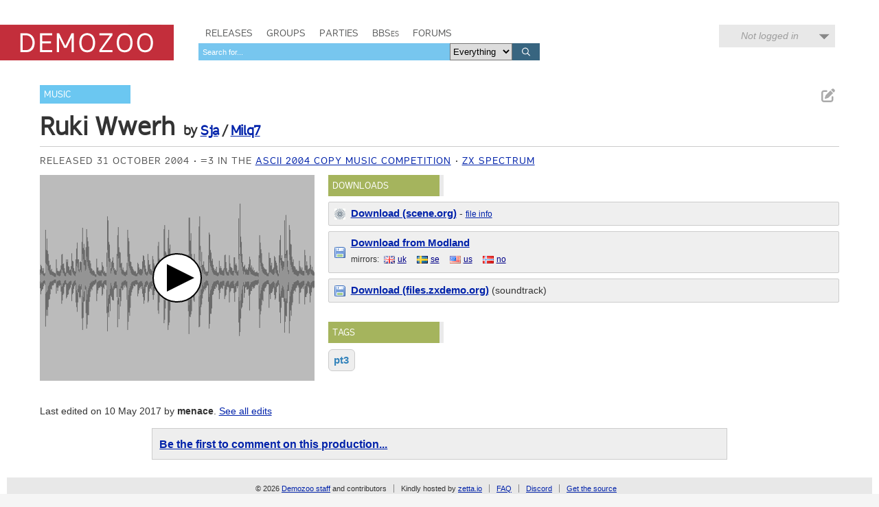

--- FILE ---
content_type: application/javascript
request_url: https://demozoo.org/static/productions/js/cowbell/ay_chip.min.a4ee5953d648.js
body_size: 1394
content:
(function(){Cowbell.Common.AYChip=function(a){var c,b=Math.sqrt,d=a.frequency,e=a.sampleRate,f=a.mode,g=[0,0,.004583,.004583,.006821,.006821,.009684,.009684,.014114,.014114,.020614,.020614,.028239,.028239,.045633,.045633,.056376,.056376,.08822,.08822,.117568,.117568,.149977,.149977,.190123,.190123,.229088,.229088,.282717,.282717,.333324,.333324],h=d/e,j=0,k=8,l=0,m=0,n=8,o=0,p=0,q=8,r=0,s=0,t=16,u=0,v=1,w=0,x=0,y=0,z=0,A=0,B=0,C=256,D=0,E=31,F=!0,G=0,H=0,I=0,J=0,K=0,L=0;c=a.panning?a.panning:a.stereoMode?{ABC:[.25,.5,.75],ACB:[.25,.75,.5],BAC:[.5,.25,.75],BCA:[.75,.25,.5],CAB:[.5,.75,.25],CBA:[.75,.5,.25]}[a.stereoMode.toUpperCase()]||[.5,.5,.5]:[.5,.5,.5],"YM"==f&&(g=[0,369/196605,438/196605,521/196605,619/196605,735/196605,874/196605,1039/196605,1234/196605,1467/196605,1744/196605,2072/196605,2463/196605,2927/196605,3479/196605,4135/196605,4914/196605,5841/196605,6942/196605,8250/196605,9806/196605,11654/196605,13851/196605,16462/196605,19565/196605,23253/196605,27636/196605,32845/196605,39037/196605,46395/196605,55141/196605,65535/196605]);for(var M=[],N=0;3>N;N++)M[N]=[b(1-c[N]),b(c[N])];var O=new Uint8Array(14);this.setRegister=function(a,b){O[a]=b;0===a||1===a?(k=8*((15&O[1])<<8|O[0]),0===k&&(k=8)):2===a||3===a?(n=8*((15&O[3])<<8|O[2]),0===n&&(n=8)):4===a||5===a?(q=8*((15&O[5])<<8|O[4]),0===q&&(q=8)):6===a?(t=16*(31&b),0===t&&(t=16)):7===a?(w=1&b?255:0,x=2&b?255:0,y=4&b?255:0,z=8&b?255:0,A=16&b?255:0,B=32&b?255:0):11===a||12===a?(C=16*(O[12]<<8|O[11]),0===C&&(C=16)):13===a?(D=0,E=32,F=!0,H=0,I=1&b?31:0,G=2&b?31:0,J=4&b?31:0,K=8&b?31:0):void 0},this.generate=function(a,b,c){for(var f=a.getChannelData(0),i=a.getChannelData(1),N=b;N<b+c;N++){for(l-=h;0>l;)l+=k,j^=255;for(o-=h;0>o;)o+=n,m^=255;for(r-=h;0>r;)r+=q,p^=255;for(u-=h;0>u;)u+=t,2&v+1&&(s^=255),1&v&&(v^=147456),v>>=1;for(D-=2*(d/e);0>D;)D+=C,E--,0>E&&(E=31,F=!1,H^=31),L=E^(H&&G),F||(L|=I),L^=J,F||(L&=K);var P=g[(16&O[8]?L:(15&O[8])<<1)&(j|w)&(s|z)],Q=g[(16&O[9]?L:(15&O[9])<<1)&(m|x)&(s|A)],R=g[(16&O[10]?L:(15&O[10])<<1)&(p|y)&(s|B)];f[N]=M[0][0]*P+M[1][0]*Q+M[2][0]*R,i[N]=M[0][1]*P+M[1][1]*Q+M[2][1]*R}}},Cowbell.Common.AYGenerator=function(a,b,c){var e,f,g,h,d=Math.floor,i=this,j=0,k=0;this.seekable=!0,this.seek=function(a){var c=a*b.sampleRate;k=d(c/f);var e=g[k];if(e)for(var l=0;14>l;l++)h.setRegister(l,e[l]);j=f-c%f,k++},this.reset=function(){this.seek(0)},this.generateAudio=function(a){for(var b=0;b<a.length;){var c=a.length-b;if(c<f){h.generate(a,b,c),b+=c,j-=c;break}else{var e=d(j);h.generate(a,b,e),b+=e,j-=e}if(k>=g.length)return b;for(var l=g[k],m=0;13>m;m++)h.setRegister(m,l[m]);l[14]&&h.setRegister(13,l[13]),k++,j+=f}return b},this.load=function(d){this.channelCount=2;var j=new XMLHttpRequest;j.addEventListener("error",function(a){console.log("XHR error",a)}),j.addEventListener("load",function(){data=j.response;var a=new Uint8Array(data);c(a,function(a){g=a.ayRegisterLog,h=new Cowbell.Common.AYChip({frequency:a.ayFrequency||1773400,panning:a.panning,stereoMode:a.stereoMode,sampleRate:b.sampleRate,mode:a.ayMode||"AY"}),e=1/(a.commandFrequency||50),f=e*b.sampleRate,i.duration=g.length*e,d()})}),j.open("GET",a,!0),j.responseType="arraybuffer",j.send()}}})(),function(){function a(a,b,c,d){return c||(c={}),d||(d={}),new Cowbell.Common.AYGenerator(a,b,function(a,b){var e=String.fromCharCode,f=e.apply(null,a.subarray(0,4));if("PSG\x1A"!==f)throw"Not a PSG file";for(var g,h=16,j=[0,0,0,0,0,0,0,0,0,0,0,0,0,0,!1],k=[];h<a.length;){for(j[14]=!1;;){var l=a[h];if(h++,253==l){h=a.length;break}else if(255==l){g=1;break}else if(254==l){g=4*a[h],h++;break}else if(14>l)j[l]=a[h],h++,13==l&&(j[14]=!0);else throw"Unexpected command: "+l}for(var m=0;m<g;m++)k.push(j.slice())}b({ayRegisterLog:k,ayFrequency:d.ayFrequency||c.ayFrequency,commandFrequency:d.commandFrequency||c.commandFrequency,stereoMode:d.stereoMode||c.stereoMode,panning:d.panning||c.panning,ayMode:d.ayMode||c.ayMode})})}Cowbell.Player.PSG=function(b){return new Cowbell.Common.WebAudioPlayer(a,b)}}();

--- FILE ---
content_type: application/javascript
request_url: https://demozoo.org/static/productions/js/cowbell/zx.min.4586ec9dd03c.js
body_size: 16331
content:
(function(){window.Cowbell.Common.buildZ80=function(r){var e,a,s,t,g,n,f,o,l,P,d,v,p,u,E,c,m,M,A,b,D,h,x,y,L,H,R,C,T,B,I,k,w,F,z,W,S,Y,q,X,_,U,O,Z,j,Q,G,$,N,J,K,V,rr,er,ar,sr,ir,tr,gr,nr,fr,or,lr,Pr,dr,vr,pr,ur,Er,cr,mr,Mr,Ar,br,Dr,hr,xr,yr,Lr,Hr,Rr,Cr,Tr,Br,Ir,kr,wr,Fr,zr,Wr,Sr,Yr,qr,Xr,_r,Ur,Or,Zr,jr,Qr,Gr,$r,Nr,Jr,Kr,Vr,re,ee,ae,se,ie,te,ge,ne,fe,oe,le,Pe,de,ve,pe,ue,Ee,ce,me,Me,Ae,be,De,he,xe,ye,Le,He,Re,Ce,Te,Be,Ie,ke,we,Fe,ze,We,Se,Ye,qe,Xe,_e,Ue,Oe,Ze,je,Qe,Ge,$e,Ne,Je,Ke,Ve,ra,ea,aa,sa,ia,ta,ga,na,fa,oa,la,Pa;return null==r&&(r={}),Me=new ArrayBuffer(2),Ae=new Uint16Array(Me),be=new Uint8Array(Me),Ae[0]=256,Le=1===be[0],Ke=0,ra=1,aa=2,ia=3,Ve=4,ea=5,sa=6,ta=7,na=8,fa=9,ga=10,la=11,oa=12,Je={IX:8,IY:9},Le?(Re=0,Se=1,Te=2,Ie=3,we=4,ze=5,qe=6,Qe=7,Ce=8,Ye=9,Be=10,ke=11,Fe=12,We=13,Xe=14,Ge=15,Ue=16,Oe=17,Ze=18,je=19,_e=20,$e=21,Ne={A:0,F:1,B:2,C:3,D:4,E:5,H:6,L:7,IXH:16,IXL:17,IYH:18,IYL:19}):(Se=0,Re=1,Ie=2,Te=3,ze=4,we=5,Qe=6,qe=7,Ye=8,Ce=9,ke=10,Be=11,We=12,Fe=13,Ge=14,Xe=15,Oe=16,Ue=17,je=18,Ze=19,$e=20,_e=21,Ne={F:0,A:1,C:2,B:3,E:4,D:5,L:6,H:7,IXL:16,IXH:17,IYL:18,IYH:19}),I=1,w=2,F=4,W=4,T=8,k=16,B=32,S=64,z=128,Pa="var memory = opts.memory;\nvar ioBus = opts.ioBus;\n\nvar registerBuffer = new ArrayBuffer(26);\n/* Expose registerBuffer as both register pairs and individual registers */\nvar regPairs = new Uint16Array(registerBuffer);\nvar regs = new Uint8Array(registerBuffer);\n\nvar iff1 = 0;\nvar iff2 = 0;\nvar im = 0;\nvar halted = false;\n\n/* tables for setting Z80 flags */\n\n/*\n\tWhether a half carry occurred or not can be determined by looking at\n\tthe 3rd bit of the two arguments and the result; these are hashed\n\tinto this table in the form r12, where r is the 3rd bit of the\n\tresult, 1 is the 3rd bit of the 1st argument and 2 is the\n\tthird bit of the 2nd argument; the tables differ for add and subtract\n\toperations\n*/\nvar halfcarryAddTable = new Uint8Array([0, "+k+", "+k+", "+k+", 0, 0, 0, "+k+"]);\nvar halfcarrySubTable = new Uint8Array([0, 0, "+k+", 0, "+k+", 0, "+k+", "+k+"]);\n\n/*\n\tSimilarly, overflow can be determined by looking at the 7th bits; again\n\tthe hash into this table is r12\n*/\nvar overflowAddTable = new Uint8Array([0, 0, 0, "+W+", "+W+", 0, 0, 0]);\nvar overflowSubTable = new Uint8Array([0, "+W+", 0, 0, 0, 0, "+W+", 0]);\n\nvar sz53Table = new Uint8Array(0x100); /* The S, Z, 5 and 3 bits of the index */\nvar parityTable = new Uint8Array(0x100); /* The parity of the lookup value */\nvar sz53pTable = new Uint8Array(0x100); /* OR the above two tables together */\n\nfor (var i = 0; i < 0x100; i++) {\n\tsz53Table[i] = i & ( "+(T|B|z)+" );\n\tvar j = i;\n\tvar parity = 0;\n\tfor (var k = 0; k < 8; k++) {\n\t\tparity ^= j & 1;\n\t\tj >>=1;\n\t}\n\n\tparityTable[i] = (parity ? 0 : "+F+");\n\tsz53pTable[i] = sz53Table[i] | parityTable[i];\n\t\n\tsz53Table[0] |= "+S+";\n\tsz53pTable[0] |= "+S+";\n}\n\nvar interruptible = true;\nvar interruptPending = false;\nvar opcodePrefix = '';",xe=function(r,e){var a,s,t,g;if(null==e&&(e=!1),r.match(/^[AFBCDEHL]|I[XY][HL]$/))return t=Ne[r],{getter:"",v:"regs["+t+"]",trunc:"",setter:""};if("(HL)"===r)return{getter:"var val = READMEM(regPairs["+ia+"]);",v:"val",trunc:"& 0xff",setter:"WRITEMEM(regPairs["+ia+"], val);"};if("nn"===r)return{getter:"var val = READMEM(regPairs["+oa+"]); regPairs["+oa+"]++;",v:"val",trunc:"& 0xff",setter:""};if(s=r.match(/^\((I[XY])\+nn\)$/))return g=Je[s[1]],a=e?"":"var offset = READMEM(regPairs["+oa+"]);\nif (offset & 0x80) offset -= 0x100;\nregPairs["+oa+"]++;",a+="var addr = (regPairs["+g+"] + offset) & 0xffff;\nvar val = READMEM(addr);",{getter:a,v:"val",trunc:"& 0xff",setter:"WRITEMEM(addr, val);"};if("add"===r)return{getter:"",v:"add",trunc:"",setter:""};throw"Unknown param format: "+r},e=function(r){var e;return e=xe(r),e.getter+"\n\nvar adctemp = regs["+Re+"] + "+e.v+" + (regs["+Se+"] & "+I+");\nvar lookup = ( (regs["+Re+"] & 0x88) >> 3 ) | ( ("+e.v+" & 0x88) >> 2 ) | ( (adctemp & 0x88) >> 1 );\nregs["+Re+"] = adctemp;\nregs["+Se+"] = ( adctemp & 0x100 ? "+I+" : 0 ) | halfcarryAddTable[lookup & 0x07] | overflowAddTable[lookup >> 4] | sz53Table[regs["+Re+"]];"},a=function(r){return"var add16temp = regPairs["+ia+"] + regPairs["+r+"] + (regs["+Se+"] & "+I+");\nvar lookup = (\n\t( (regPairs["+ia+"] & 0x8800) >> 11 ) |\n\t( (regPairs["+r+"] & 0x8800) >> 10 ) |\n\t( (add16temp & 0x8800) >>  9 )\n);\nregPairs["+ia+"] = add16temp;\nregs["+Se+"] = (\n\t(add16temp & 0x10000 ? "+I+" : 0) |\n\toverflowAddTable[lookup >> 4] |\n\t(regs["+qe+"] & "+(T|B|z)+") |\n\thalfcarryAddTable[lookup & 0x07] |\n\t(regPairs["+ia+"] ? 0 : "+S+")\n);"},s=function(r){var e;return e=xe(r),e.getter+"\n\nvar addtemp = regs["+Re+"] + "+e.v+";\nvar lookup = ( (regs["+Re+"] & 0x88) >> 3 ) | ( ("+e.v+" & 0x88) >> 2 ) | ( (addtemp & 0x88) >> 1 );\nregs["+Re+"] = addtemp;\nregs["+Se+"] = ( addtemp & 0x100 ? "+I+" : 0 ) | halfcarryAddTable[lookup & 0x07] | overflowAddTable[lookup >> 4] | sz53Table[regs["+Re+"]];"},t=function(r,e){return"var add16temp = regPairs["+r+"] + regPairs["+e+"];\nvar lookup = ( (regPairs["+r+"] & 0x0800) >> 11 ) | ( (regPairs["+e+"] & 0x0800) >> 10 ) | ( (add16temp & 0x0800) >>  9 );\nregPairs["+r+"] = add16temp;\nregs["+Se+"] = ( regs["+Se+"] & ( "+(W|S|z)+" ) ) | ( add16temp & 0x10000 ? "+I+" : 0 ) | ( ( add16temp >> 8 ) & ( "+(T|B)+" ) ) | halfcarryAddTable[lookup];"},g=function(r){var e;return e=xe(r),e.getter+"\n\nregs["+Re+"] &= "+e.v+";\nregs["+Se+"] = "+k+" | sz53pTable[regs["+Re+"]];"},o=function(r,e){var a;return a=7===r?"if (value & 0x80) regs["+Se+"] |= "+z+";":"","var addr = (regPairs["+e+"] + offset) & 0xffff;\nvar value = READMEM(addr);\nregs["+Se+"] = ( regs["+Se+"] & "+I+" ) | "+k+" | ( ( addr >> 8 ) & "+(T|B)+" );\nif ( !(value & "+(1<<r)+") ) regs["+Se+"] |= "+(F|S)+";\n"+a},f=function(r){var e;return e=7===r?"if (value & 0x80) regs["+Se+"] |= "+z+";":"","var addr = regPairs["+ia+"];\nvar value = READMEM(addr);\nregs["+Se+"] = ( regs["+Se+"] & "+I+" ) | "+k+" | ( value & "+(T|B)+" );\nif( !(value & "+(1<<r)+") ) regs["+Se+"] |= "+(F|S)+";\n"+e},n=function(e,a){var r;return r=7===e?"if (regs["+a+"] & 0x80) regs["+Se+"] |= "+z+";":"","regs["+Se+"] = ( regs["+Se+"] & "+I+" ) | "+k+" | ( regs["+a+"] & "+(T|B)+" );\nif( !(regs["+a+"] & "+(1<<e)+") ) regs["+Se+"] |= "+(F|S)+";\n"+r},l=function(r,e){var a;return a="regs["+Se+"] & "+r,e||(a="!("+a+")"),"if ("+a+") {\n\tvar l = READMEM(regPairs["+oa+"]); regPairs["+oa+"]++;\n\tvar h = READMEM(regPairs["+oa+"]);\n\tregPairs["+oa+"]++;\n\tregPairs["+la+"]--; WRITEMEM(regPairs["+la+"], regPairs["+oa+"] >> 8);\n\tregPairs["+la+"]--; WRITEMEM(regPairs["+la+"], regPairs["+oa+"] & 0xff);\n\tregPairs["+oa+"] = (h<<8) | l;\n} else {\n\tregPairs["+oa+"]++;\n\tregPairs["+oa+"]++;\n}"},P=function(){return"var l = READMEM(regPairs["+oa+"]); regPairs["+oa+"]++;\nvar h = READMEM(regPairs["+oa+"]);\nregPairs["+oa+"]++;\nregPairs["+la+"]--; WRITEMEM(regPairs["+la+"], regPairs["+oa+"] >> 8);\nregPairs["+la+"]--; WRITEMEM(regPairs["+la+"], regPairs["+oa+"] & 0xff);\nregPairs["+oa+"] = (h<<8) | l;"},d=function(){return"regs["+Se+"] = ( regs["+Se+"] & "+(F|S|z)+" ) | ( (regs["+Se+"] & "+I+") ? "+k+" : "+I+" ) | ( regs["+Re+"] & "+(T|B)+" );"},A=function(r){var e;return e=xe(r),e.getter+"\n\nvar cptemp = regs["+Re+"] - "+e.v+";\nvar lookup = ( (regs["+Re+"] & 0x88) >> 3 ) | ( ("+e.v+" & 0x88) >> 2 ) | ( (cptemp & 0x88) >> 1 );\nregs["+Se+"] = ( cptemp & 0x100 ? "+I+" : ( cptemp ? 0 : "+S+" ) ) | "+w+" | halfcarrySubTable[lookup & 0x07] | overflowSubTable[lookup >> 4] | ( "+e.v+" & "+(T|B)+" ) | ( cptemp & "+z+" );"},m=function(r){return"var value = READMEM(regPairs["+ia+"]);\nvar bytetemp = (regs["+Re+"] - value) & 0xff;\nvar lookup = ((regs["+Re+"] & 0x08) >> 3) | ((value & 0x08) >> 2) | ((bytetemp & 0x08) >> 1);\nvar originalHL = regPairs["+ia+"];\nregPairs["+ia+"]"+r+"; regPairs["+ra+"]--;\nregs["+Se+"] = (regs["+Se+"] & "+I+") | (regPairs["+ra+"] ? "+(W|w)+" : "+w+") | halfcarrySubTable[lookup] | (bytetemp ? 0 : "+S+") | (bytetemp & "+z+");\nif (regs["+Se+"] & "+k+") bytetemp--;\nregs["+Se+"] |= (bytetemp & "+T+") | ( (bytetemp & 0x02) ? "+B+" : 0 );"},c=function(r){return m(r)+"\nif ((regs["+Se+"] & "+(W|S)+") == "+W+") {\n\tregPairs["+oa+"] -= 2;\n}"},v=function(){return m("--")},u=function(){return m("++")},p=function(){return c("--")},E=function(){return c("++")},b=function(){var r,e;return e=Ee("add"),r=s("add"),"var add = 0;\nvar carry = regs["+Se+"] & "+I+";\nif( ( regs["+Se+"] & "+k+" ) || ( ( regs["+Re+"] & 0x0f ) > 9 ) ) add = 6;\nif( carry || ( regs["+Re+"] > 0x99 ) ) add |= 0x60;\nif( regs["+Re+"] > 0x99 ) carry = "+I+";\nif( regs["+Se+"] & "+w+" ) {\n\t"+e+"\n} else {\n\t"+r+"\n}\nregs["+Se+"] = ( regs["+Se+"] & "+~(I|F)+" ) | carry | parityTable[regs["+Re+"]];"},M=function(){return"regs["+Re+"] ^= 0xff;\nregs["+Se+"] = (regs["+Se+"] & "+(I|F|S|z)+") | (regs["+Re+"] & "+(T|B)+") | "+(w|k)+";"},D=function(r){var e;return e=xe(r),e.getter+"\n\nregs["+Se+"] = (regs["+Se+"] & "+I+" ) | ( "+e.v+" & 0x0f ? 0 : "+k+" ) | "+w+";\n"+e.v+" = ("+e.v+" - 1) "+e.trunc+";\n\n"+e.setter+"\nregs["+Se+"] |= ("+e.v+" == 0x7f ? "+W+" : 0) | sz53Table["+e.v+"];"},h=function(r){return"regPairs["+r+"]--;"},x=function(){return"iff1 = iff2 = 0;"},y=function(){return"regs["+Te+"]--;\nif (regs["+Te+"]) {\n\t/* take branch */\n\tvar offset = READMEM(regPairs["+oa+"]);\n\tregPairs["+oa+"]++;\n\tregPairs["+oa+"] += (offset & 0x80 ? offset - 0x100 : offset);\n} else {\n\t/* do not take branch */\n\tregPairs["+oa+"]++;\n}"},L=function(){return"iff1 = iff2 = 1;\ninterruptible = false;"},C=function(r){return"var l = READMEM(regPairs["+la+"]);\nvar spPlus1 = (regPairs["+la+"] + 1) & 0xffff;\nvar h = READMEM(spPlus1);\nWRITEMEM(spPlus1, regPairs["+r+"] >> 8);\nWRITEMEM(regPairs["+la+"], regPairs["+r+"] & 0xff);\nregPairs["+r+"] = (h<<8) | l;"},R=function(r,e){return"var temp = regPairs["+r+"];\nregPairs["+r+"] = regPairs["+e+"];\nregPairs["+e+"] = temp;"},H=function(){return"var wordtemp;\nwordtemp = regPairs["+ra+"]; regPairs["+ra+"] = regPairs["+ea+"]; regPairs["+ea+"] = wordtemp;\nwordtemp = regPairs["+aa+"]; regPairs["+aa+"] = regPairs["+sa+"]; regPairs["+sa+"] = wordtemp;\nwordtemp = regPairs["+ia+"]; regPairs["+ia+"] = regPairs["+ta+"]; regPairs["+ta+"] = wordtemp;"},Y=function(){return"halted = true;\nregPairs["+oa+"]--;"},q=function(r){return"im = "+r+";"},$=function(){return"var val = READMEM(regPairs["+oa+"]); regPairs["+oa+"]++;\nvar port = (regs["+Re+"] << 8) | val;\nregs["+Re+"] = ioBus.read(port);"},N=function(){return"var port = regPairs["+ra+"];\nvar result = ioBus.read(port);\nregs["+Se+"] = (regs["+Se+"] & "+I+") | sz53pTable[result];"},J=function(e){return"var port = regPairs["+ra+"];\nregs["+e+"] = ioBus.read(port);\nregs["+Se+"] = (regs["+Se+"] & "+I+") | sz53pTable[regs["+e+"]];"},X=function(r){var e;return e=xe(r),e.getter+"\n\nregs["+Se+"] = (regs["+Se+"] & "+I+") | ("+e.v+" & 0x0f ? 0 : "+k+") | "+w+";\n"+e.v+" = ("+e.v+" + 1) "+e.trunc+";\n\n"+e.setter+"\nregs["+Se+"] = (regs["+Se+"] & "+I+") | ( "+e.v+" == 0x80 ? "+W+" : 0 ) | ( "+e.v+" & 0x0f ? 0 : "+k+" ) | sz53Table["+e.v+"];"},_=function(r){return"regPairs["+r+"]++;"},G=function(r){return"var initemp = ioBus.read(regPairs["+ra+"]);\nWRITEMEM(regPairs["+ia+"], initemp);\nregs["+Te+"]--;\nvar originalHL = regPairs["+ia+"];\nregPairs["+ia+"]"+r+r+";\nvar initemp2 = (initemp + regs["+Ie+"] "+r+" 1) & 0xff;\n\nregs["+Se+"] = (initemp & 0x80 ? "+w+" : 0) | ((initemp2 < initemp) ? "+(k|I)+" : 0 ) | ( parityTable[ (initemp2 & 0x07) ^ regs["+Te+"] ] ? "+F+" : 0 ) | sz53Table[regs["+Te+"]];"},Q=function(r){return G(r)+"\nif (regs["+Te+"]) {\n\tregPairs["+oa+"] -= 2;\n}"},Z=function(){return G("+")},U=function(){return G("-")},j=function(){return Q("+")},O=function(){return Q("-")},K=function(r,e){var a;return a="regs["+Se+"] & "+r,e||(a="!("+a+")"),"if ("+a+") {\n\tvar l = READMEM(regPairs["+oa+"]); regPairs["+oa+"]++;\n\tvar h = READMEM(regPairs["+oa+"]); regPairs["+oa+"]++;\n\tregPairs["+oa+"] = (h<<8) | l;\n} else {\n\tregPairs["+oa+"]++;\n\tregPairs["+oa+"]++;\n}"},rr=function(r){return"regPairs["+oa+"] = regPairs["+r+"];"},V=function(){return"var l = READMEM(regPairs["+oa+"]); regPairs["+oa+"]++;\nvar h = READMEM(regPairs["+oa+"]); regPairs["+oa+"]++;\nregPairs["+oa+"] = (h<<8) | l;"},er=function(r,e){var a;return a="regs["+Se+"] & "+r,e||(a="!("+a+")"),"if ("+a+") {\n\tvar offset = READMEM(regPairs["+oa+"]);\n\tregPairs["+oa+"]++;\n\tregPairs["+oa+"] += (offset & 0x80 ? offset - 0x100 : offset);\n} else {\n\tregPairs["+oa+"]++; /* skip past offset byte */\n}"},ar=function(){return"var offset = READMEM(regPairs["+oa+"]);\nregPairs["+oa+"]++;\nregPairs["+oa+"] += (offset & 0x80 ? offset - 0x100 : offset);"},Pr=function(){return"var l = READMEM(regPairs["+oa+"]); regPairs["+oa+"]++;\nvar h = READMEM(regPairs["+oa+"]); regPairs["+oa+"]++;\nvar addr = (h<<8) | l;\nregs["+Re+"] = READMEM(addr);"},Mr=function(){return"var l = READMEM(regPairs["+oa+"]); regPairs["+oa+"]++;\nvar h = READMEM(regPairs["+oa+"]); regPairs["+oa+"]++;\nvar addr = (h<<8) | l;\nWRITEMEM(addr, regs["+Re+"]);"},Ar=function(r){return"var l = READMEM(regPairs["+oa+"]); regPairs["+oa+"]++;\nvar h = READMEM(regPairs["+oa+"]); regPairs["+oa+"]++;\nvar addr = (h<<8) | l;\nWRITEMEM(addr, regPairs["+r+"] & 0xff);\naddr = (addr + 1) & 0xffff;\nWRITEMEM(addr, regPairs["+r+"] >> 8);"},br=function(r){return"var n = READMEM(regPairs["+oa+"]); regPairs["+oa+"]++;\nWRITEMEM(regPairs["+r+"], n);"},Dr=function(e,a){return"WRITEMEM(regPairs["+e+"], regs["+a+"]);"},hr=function(r){return"var offset = READMEM(regPairs["+oa+"]); regPairs["+oa+"]++;\nif (offset & 0x80) offset -= 0x100;\nvar addr = (regPairs["+r+"] + offset) & 0xffff;\n\nvar val = READMEM(regPairs["+oa+"]);\nregPairs["+oa+"]++;\nWRITEMEM(addr, val);"},xr=function(e,a){return"var offset = READMEM(regPairs["+oa+"]);\nregPairs["+oa+"]++;\nif (offset & 0x80) offset -= 0x100;\nvar addr = (regPairs["+e+"] + offset) & 0xffff;\n\nWRITEMEM(addr, regs["+a+"]);"},cr=function(e,r){return"regs["+e+"] = READMEM(regPairs["+r+"]);"},mr=function(e,r){return"var offset = READMEM(regPairs["+oa+"]);\nregPairs["+oa+"]++;\nif (offset & 0x80) offset -= 0x100;\nvar addr = (regPairs["+r+"] + offset) & 0xffff;\n\nregs["+e+"] = READMEM(addr);"},ur=function(e){return"regs["+e+"] = READMEM(regPairs["+oa+"]); regPairs["+oa+"]++;"},Er=function(r,e){var a;return r===_e||e===_e||r===$e||e===$e?(a="regs["+r+"] = regs["+e+"];",r===Re&&(a+="regs["+Se+"] = (regs["+Se+"] & "+I+") | sz53Table[regs["+Re+"]] | ( iff2 ? "+W+" : 0 );"),a):"regs["+r+"] = regs["+e+"];"},pr=function(r){return"var l = READMEM(regPairs["+oa+"]); regPairs["+oa+"]++;\nvar h = READMEM(regPairs["+oa+"]); regPairs["+oa+"]++;\nvar addr = (h<<8) | l;\nl = READMEM(addr);\naddr = (addr + 1) & 0xffff;\nh = READMEM(addr);\nregPairs["+r+"] = (h<<8) | l;"},dr=function(r){return"var l = READMEM(regPairs["+oa+"]); regPairs["+oa+"]++;\nvar h = READMEM(regPairs["+oa+"]); regPairs["+oa+"]++;\nregPairs["+r+"] = (h<<8) | l;"},vr=function(r,e){return"regPairs["+r+"] = regPairs["+e+"];"},sr=function(r,e,a,s){var t;return t=Ne[r],"var addr = (regPairs["+s+"] + offset) & 0xffff;\nregs["+t+"] = READMEM(addr);\n"+e(a,r)+"\nWRITEMEM(addr, regs["+t+"]);"},or=function(r){return"var bytetemp = READMEM(regPairs["+ia+"]);\nregPairs["+ra+"]--;\nWRITEMEM(regPairs["+aa+"],bytetemp);\nvar originalDE = regPairs["+aa+"];\nregPairs["+aa+"]"+r+"; regPairs["+ia+"]"+r+";\nbytetemp = (bytetemp + regs["+Re+"]) & 0xff;\nregs["+Se+"] = (regs["+Se+"] & "+(I|S|z)+") | (regPairs["+ra+"] ? "+W+" : 0) | (bytetemp & "+T+") | ((bytetemp & 0x02) ? "+B+" : 0);"},fr=function(r){return or(r)+"\nif (regPairs["+ra+"]) {\n\tregPairs["+oa+"]-=2;\n}"},gr=function(){return or("++")},ir=function(){return or("--")},nr=function(){return fr("++")},tr=function(){return fr("--")},lr=function(r,e,a){var s;return s=Ne[r],"var addr = (regPairs["+a+"] + offset) & 0xffff;\nregs["+s+"] = READMEM(addr);\n"+e(r)+"\nWRITEMEM(addr, regs["+s+"]);"},yr=function(){return"var val = regs["+Re+"];\nvar subtemp = -val;\nvar lookup = ( (val & 0x88) >> 2 ) | ( (subtemp & 0x88) >> 1 );\nregs["+Re+"] = subtemp;\nregs["+Se+"] = ( subtemp & 0x100 ? "+I+" : 0 ) | "+w+" | halfcarrySubTable[lookup & 0x07] | overflowSubTable[lookup >> 4] | sz53Table[regs["+Re+"]];"},Lr=function(){return"\t\t"},wr=function(r){var e;return e=xe(r),e.getter+"\n\nregs["+Re+"] |= "+e.v+";\nregs["+Se+"] = sz53pTable[regs["+Re+"]];"},Xr=function(){return"ioBus.write(regPairs["+ra+"], 0);"},_r=function(e){return"ioBus.write(regPairs["+ra+"], regs["+e+"]);"},Ur=function(){return"var port = (regs["+Re+"] << 8) | READMEM(regPairs["+oa+"]); regPairs["+oa+"]++;\nioBus.write(port, regs["+Re+"]);"},qr=function(r){return"var outitemp = READMEM(regPairs["+ia+"]);\nregs["+Te+"]--;\t/* This does happen first, despite what the specs say */\nioBus.write(regPairs["+ra+"], outitemp);\n\nregPairs["+ia+"]"+r+";\noutitemp2 = (outitemp + regs["+Qe+"]) & 0xff;\nregs["+Se+"] = (outitemp & 0x80 ? "+w+" : 0) | ( (outitemp2 < outitemp) ? "+(k|I)+" : 0) | (parityTable[ (outitemp2 & 0x07) ^ regs["+Te+"] ] ? "+F+" : 0 ) | sz53Table[ regs["+Te+"] ];"},Wr=function(r){return qr(r)+"\nif (regs["+Te+"]) {\n\tregPairs["+oa+"]-=2;\n}"},Sr=function(){return qr("--")},Yr=function(){return qr("++")},Fr=function(){return Wr("--")},zr=function(){return Wr("++")},Or=function(r){return"var l = READMEM(regPairs["+la+"]); regPairs["+la+"]++;\nvar h = READMEM(regPairs["+la+"]); regPairs["+la+"]++;\nregPairs["+r+"] = (h<<8) | l;"},Zr=function(r){return"regPairs["+la+"]--; WRITEMEM(regPairs["+la+"], regPairs["+r+"] >> 8);\nregPairs["+la+"]--; WRITEMEM(regPairs["+la+"], regPairs["+r+"] & 0xff);"},jr=function(r,e){var a,s;return s=xe(e,!0),a=255^1<<r,s.getter+"\n"+s.v+" &= "+a+";\n"+s.setter},Qr=function(){return"var l = READMEM(regPairs["+la+"]); regPairs["+la+"]++;\nvar h = READMEM(regPairs["+la+"]); regPairs["+la+"]++; \nregPairs["+oa+"] = (h<<8) | l;"},$r=function(r,e){var a;return a="regs["+Se+"] & "+r,e||(a="!("+a+")"),"if ("+a+") {\n\tvar l = READMEM(regPairs["+la+"]); regPairs["+la+"]++;\n\tvar h = READMEM(regPairs["+la+"]); regPairs["+la+"]++;\n\tregPairs["+oa+"] = (h<<8) | l;\n}"},Gr=function(){return"iff1 = iff2;\n"+Qr()},Nr=function(r){var e;return e=xe(r,!0),e.getter+"\nvar rltemp = "+e.v+";\n"+e.v+" = ( ("+e.v+" << 1) | (regs["+Se+"] & "+I+") ) "+e.trunc+";\nregs["+Se+"] = ( rltemp >> 7 ) | sz53pTable["+e.v+"];\n"+e.setter},Jr=function(){return"var bytetemp = regs["+Re+"];\nregs["+Re+"] = (regs["+Re+"] << 1) | (regs["+Se+"] & "+I+");\nregs["+Se+"] = (regs["+Se+"] & "+(F|S|z)+") | (regs["+Re+"] & "+(T|B)+") | (bytetemp >> 7);"},Kr=function(r){var e;return e=xe(r,!0),e.getter+"\n"+e.v+" = ( ("+e.v+" << 1) | ("+e.v+" >> 7) ) "+e.trunc+";\nregs["+Se+"] = ("+e.v+" & "+I+") | sz53pTable["+e.v+"];\n"+e.setter},re=function(){return"var bytetemp =  READMEM(regPairs["+ia+"]);\nvar val = (bytetemp << 4) | (regs["+Re+"] & 0x0f);\nWRITEMEM(regPairs["+ia+"], val);\nregs["+Re+"] = (regs["+Re+"] & 0xf0) | (bytetemp >> 4);\nregs["+Se+"] = (regs["+Se+"] & "+I+") | sz53pTable[regs["+Re+"]];"},Vr=function(){return"regs["+Re+"] = (regs["+Re+"] << 1) | (regs["+Re+"] >> 7);\nregs["+Se+"] = (regs["+Se+"] & "+(F|S|z)+") | (regs["+Re+"] & "+(I|T|B)+");"},ee=function(r){var e;return e=xe(r,!0),e.getter+"\nvar rrtemp = "+e.v+";\n"+e.v+" = ( ("+e.v+" >> 1) | ( regs["+Se+"] << 7 ) ) "+e.trunc+";\nregs["+Se+"] = (rrtemp & "+I+") | sz53pTable["+e.v+"];\n"+e.setter},ae=function(){return"var bytetemp = regs["+Re+"];\nregs["+Re+"] = (bytetemp >> 1) | (regs["+Se+"] << 7);\nregs["+Se+"] = (regs["+Se+"] & "+(F|S|z)+") | (regs["+Re+"] & "+(T|B)+") | (bytetemp & "+I+");"},se=function(r){var e;return e=xe(r,!0),e.getter+"\nregs["+Se+"] = "+e.v+" & "+I+";\n"+e.v+" = ( ("+e.v+" >> 1) | ("+e.v+" << 7) ) "+e.trunc+";\nregs["+Se+"] |= sz53pTable["+e.v+"];\n"+e.setter},ie=function(){return"regs["+Se+"] = (regs["+Se+"] & "+(F|S|z)+") | (regs["+Re+"] & "+I+");\nregs["+Re+"] = (regs["+Re+"] >> 1) | (regs["+Re+"] << 7);\nregs["+Se+"] |= (regs["+Re+"] & "+(T|B)+");"},te=function(){return"var bytetemp = READMEM(regPairs["+ia+"]);\nvar val = (regs["+Re+"] << 4) | (bytetemp >> 4);\nWRITEMEM(regPairs["+ia+"], val);\nregs["+Re+"] = (regs["+Re+"] & 0xf0) | (bytetemp & 0x0f);\nregs["+Se+"] = (regs["+Se+"] & "+I+") | sz53pTable[regs["+Re+"]];"},ge=function(r){return"regPairs["+la+"]--; WRITEMEM(regPairs["+la+"], regPairs["+oa+"] >> 8);\nregPairs["+la+"]--; WRITEMEM(regPairs["+la+"], regPairs["+oa+"] & 0xff);\nregPairs["+oa+"] = "+r+";"},ne=function(r){var e;return e=xe(r),e.getter+"\nvar sbctemp = regs["+Re+"] - "+e.v+" - (regs["+Se+"] & "+I+");\nvar lookup = ( (regs["+Re+"] & 0x88) >> 3 ) | ( ("+e.v+" & 0x88) >> 2 ) | ( (sbctemp & 0x88) >> 1 );\nregs["+Re+"] = sbctemp;\nregs["+Se+"] = ( sbctemp & 0x100 ? "+I+" : 0 ) | "+w+" | halfcarrySubTable[lookup & 0x07] | overflowSubTable[lookup >> 4] | sz53Table[regs["+Re+"]];"},fe=function(r){return"var sub16temp = regPairs["+ia+"] - regPairs["+r+"] - (regs["+Se+"] & "+I+");\nvar lookup = ( (regPairs["+ia+"] & 0x8800) >> 11 ) | ( (regPairs["+r+"] & 0x8800) >> 10 ) | ( (sub16temp & 0x8800) >>  9 );\nregPairs["+ia+"] = sub16temp;\nregs["+Se+"] = ( sub16temp & 0x10000 ? "+I+" : 0 ) | "+w+" | overflowSubTable[lookup >> 4] | (regs["+qe+"] & "+(T|B|z)+") | halfcarrySubTable[lookup&0x07] | (regPairs["+ia+"] ? 0 : "+S+");"},oe=function(){return"regs["+Se+"] = (regs["+Se+"] & "+(F|S|z)+") | (regs["+Re+"] & "+(T|B)+") | "+I+";"},le=function(r,e){var a,s;return a=1<<r,s=xe(e,!0),s.getter+"\n"+s.v+" |= "+a+";\n"+s.setter},Pe=function(r){return"opcodePrefix = '"+r+"';\ninterruptible = false;"},de=function(r){var e;return e=xe(r,!0),e.getter+"\nregs["+Se+"] = "+e.v+" >> 7;\n"+e.v+" = ("+e.v+" << 1) "+e.trunc+";\nregs["+Se+"] |= sz53pTable["+e.v+"];\n"+e.setter},ve=function(r){var e;return e=xe(r,!0),e.getter+"\nregs["+Se+"] =  "+e.v+" >> 7;\n"+e.v+" = ((("+e.v+") << 1) "+e.trunc+") | 0x01;\nregs["+Se+"] |= sz53pTable["+e.v+"];\n"+e.setter},pe=function(r){var e;return e=xe(r,!0),e.getter+"\nregs["+Se+"] = "+e.v+" & "+I+";\n"+e.v+" = ( ("+e.v+" & 0x80) | ("+e.v+" >> 1) ) "+e.trunc+";\nregs["+Se+"] |= sz53pTable["+e.v+"];\n"+e.setter},ue=function(r){var e;return e=xe(r,!0),e.getter+"\nregs["+Se+"] =  "+e.v+" & "+I+";\n"+e.v+" >>= 1;\nregs["+Se+"] |= sz53pTable["+e.v+"];\n"+e.setter},Ee=function(r){var e;return e=xe(r),e.getter+"\nvar subtemp = regs["+Re+"] - "+e.v+";\nvar lookup = ( (regs["+Re+"] & 0x88) >> 3 ) | ( ("+e.v+" & 0x88) >> 2 ) | ( (subtemp & 0x88) >> 1 );\nregs["+Re+"] = subtemp;\nregs["+Se+"] = ( subtemp & 0x100 ? "+I+" : 0 ) | "+w+" | halfcarrySubTable[lookup & 0x07] | overflowSubTable[lookup >> 4] | sz53Table[regs["+Re+"]];"},ce=function(r){var e;return e=xe(r),e.getter+"\nregs["+Re+"] ^= "+e.v+";\nregs["+Se+"] = sz53pTable[regs["+Re+"]];"},He=function(r,e,a){var s,t,g,n,f,o,l,P,d;for(null==e&&(e={}),null==a&&(a=[]),g=[],n=f=0;256>f;n=++f)P=r[n],null==P&&(P=e[n]),null!=P&&(l=function(){var r,e,g,f;for(f=[],r=0,e=a.length;r<e;r++)g=a[r],t=g[0],o=g[1],s=g[2],o===n&&f.push([t,s]);return f}(),d=function(){var r,e,a,g;for(g=[],r=0,e=l.length;r<e;r++)a=l[r],t=a[0],s=a[1],g.push("if (regPairs["+oa+"] == "+(65535&t+1)+" && !("+s+")) break;");return g}(),g.push("case "+n+":\n\t"+d.join("\n")+"\n\t"+P+"\n\tbreak;"));return"switch (opcode) {\n\t"+g.join("")+"\n\tdefault:\n\t\tvar addr = regPairs["+oa+"] - 1;\n\t\tthrow(\"Unimplemented opcode \" + opcode + \" in page "+r[256]+" - PC = \" + addr);\n}"},Rr={0:Kr("B"),1:Kr("C"),2:Kr("D"),3:Kr("E"),4:Kr("H"),5:Kr("L"),6:Kr("(HL)"),7:Kr("A"),8:se("B"),9:se("C"),10:se("D"),11:se("E"),12:se("H"),13:se("L"),14:se("(HL)"),15:se("A"),16:Nr("B"),17:Nr("C"),18:Nr("D"),19:Nr("E"),20:Nr("H"),21:Nr("L"),22:Nr("(HL)"),23:Nr("A"),24:ee("B"),25:ee("C"),26:ee("D"),27:ee("E"),28:ee("H"),29:ee("L"),30:ee("(HL)"),31:ee("A"),32:de("B"),33:de("C"),34:de("D"),35:de("E"),36:de("H"),37:de("L"),38:de("(HL)"),39:de("A"),40:pe("B"),41:pe("C"),42:pe("D"),43:pe("E"),44:pe("H"),45:pe("L"),46:pe("(HL)"),47:pe("A"),48:ve("B"),49:ve("C"),50:ve("D"),51:ve("E"),52:ve("H"),53:ve("L"),54:ve("(HL)"),55:ve("A"),56:ue("B"),57:ue("C"),58:ue("D"),59:ue("E"),60:ue("H"),61:ue("L"),62:ue("(HL)"),63:ue("A"),64:n(0,Te),65:n(0,Ie),66:n(0,we),67:n(0,ze),68:n(0,qe),69:n(0,Qe),70:f(0),71:n(0,Re),72:n(1,Te),73:n(1,Ie),74:n(1,we),75:n(1,ze),76:n(1,qe),77:n(1,Qe),78:f(1),79:n(1,Re),80:n(2,Te),81:n(2,Ie),82:n(2,we),83:n(2,ze),84:n(2,qe),85:n(2,Qe),86:f(2),87:n(2,Re),88:n(3,Te),89:n(3,Ie),90:n(3,we),91:n(3,ze),92:n(3,qe),93:n(3,Qe),94:f(3),95:n(3,Re),96:n(4,Te),97:n(4,Ie),98:n(4,we),99:n(4,ze),100:n(4,qe),101:n(4,Qe),102:f(4),103:n(4,Re),104:n(5,Te),105:n(5,Ie),106:n(5,we),107:n(5,ze),108:n(5,qe),109:n(5,Qe),110:f(5),111:n(5,Re),112:n(6,Te),113:n(6,Ie),114:n(6,we),115:n(6,ze),116:n(6,qe),117:n(6,Qe),118:f(6),119:n(6,Re),120:n(7,Te),121:n(7,Ie),122:n(7,we),123:n(7,ze),124:n(7,qe),125:n(7,Qe),126:f(7),127:n(7,Re),128:jr(0,"B"),129:jr(0,"C"),130:jr(0,"D"),131:jr(0,"E"),132:jr(0,"H"),133:jr(0,"L"),134:jr(0,"(HL)"),135:jr(0,"A"),136:jr(1,"B"),137:jr(1,"C"),138:jr(1,"D"),139:jr(1,"E"),140:jr(1,"H"),141:jr(1,"L"),142:jr(1,"(HL)"),143:jr(1,"A"),144:jr(2,"B"),145:jr(2,"C"),146:jr(2,"D"),147:jr(2,"E"),148:jr(2,"H"),149:jr(2,"L"),150:jr(2,"(HL)"),151:jr(2,"A"),152:jr(3,"B"),153:jr(3,"C"),154:jr(3,"D"),155:jr(3,"E"),156:jr(3,"H"),157:jr(3,"L"),158:jr(3,"(HL)"),159:jr(3,"A"),160:jr(4,"B"),161:jr(4,"C"),162:jr(4,"D"),163:jr(4,"E"),164:jr(4,"H"),165:jr(4,"L"),166:jr(4,"(HL)"),167:jr(4,"A"),168:jr(5,"B"),169:jr(5,"C"),170:jr(5,"D"),171:jr(5,"E"),172:jr(5,"H"),173:jr(5,"L"),174:jr(5,"(HL)"),175:jr(5,"A"),176:jr(6,"B"),177:jr(6,"C"),178:jr(6,"D"),179:jr(6,"E"),180:jr(6,"H"),181:jr(6,"L"),182:jr(6,"(HL)"),183:jr(6,"A"),184:jr(7,"B"),185:jr(7,"C"),186:jr(7,"D"),187:jr(7,"E"),188:jr(7,"H"),189:jr(7,"L"),190:jr(7,"(HL)"),191:jr(7,"A"),192:le(0,"B"),193:le(0,"C"),194:le(0,"D"),195:le(0,"E"),196:le(0,"H"),197:le(0,"L"),198:le(0,"(HL)"),199:le(0,"A"),200:le(1,"B"),201:le(1,"C"),202:le(1,"D"),203:le(1,"E"),204:le(1,"H"),205:le(1,"L"),206:le(1,"(HL)"),207:le(1,"A"),208:le(2,"B"),209:le(2,"C"),210:le(2,"D"),211:le(2,"E"),212:le(2,"H"),213:le(2,"L"),214:le(2,"(HL)"),215:le(2,"A"),216:le(3,"B"),217:le(3,"C"),218:le(3,"D"),219:le(3,"E"),220:le(3,"H"),221:le(3,"L"),222:le(3,"(HL)"),223:le(3,"A"),224:le(4,"B"),225:le(4,"C"),226:le(4,"D"),227:le(4,"E"),228:le(4,"H"),229:le(4,"L"),230:le(4,"(HL)"),231:le(4,"A"),232:le(5,"B"),233:le(5,"C"),234:le(5,"D"),235:le(5,"E"),236:le(5,"H"),237:le(5,"L"),238:le(5,"(HL)"),239:le(5,"A"),240:le(6,"B"),241:le(6,"C"),242:le(6,"D"),243:le(6,"E"),244:le(6,"H"),245:le(6,"L"),246:le(6,"(HL)"),247:le(6,"A"),248:le(7,"B"),249:le(7,"C"),250:le(7,"D"),251:le(7,"E"),252:le(7,"H"),253:le(7,"L"),254:le(7,"(HL)"),255:le(7,"A"),256:"cb"},he=function(r){var e,a,s,t,g,n;return"DDCB"===r?(g=na,e=Ue,s=Oe,n="IX",a="IXH",t="IXL"):(g=fa,e=Ze,s=je,n="IY",a="IYH",t="IYL"),{0:lr("B",Kr,g),1:lr("C",Kr,g),2:lr("D",Kr,g),3:lr("E",Kr,g),4:lr("H",Kr,g),5:lr("L",Kr,g),6:Kr("("+n+"+nn)"),7:lr("A",Kr,g),8:lr("B",se,g),9:lr("C",se,g),10:lr("D",se,g),11:lr("E",se,g),12:lr("H",se,g),13:lr("L",se,g),14:se("("+n+"+nn)"),15:lr("A",se,g),16:lr("B",Nr,g),17:lr("C",Nr,g),18:lr("D",Nr,g),19:lr("E",Nr,g),20:lr("H",Nr,g),21:lr("L",Nr,g),22:Nr("("+n+"+nn)"),23:lr("A",Nr,g),24:lr("B",ee,g),25:lr("C",ee,g),26:lr("D",ee,g),27:lr("E",ee,g),28:lr("H",ee,g),29:lr("L",ee,g),30:ee("("+n+"+nn)"),31:lr("A",ee,g),32:lr("B",de,g),33:lr("C",de,g),34:lr("D",de,g),35:lr("E",de,g),36:lr("H",de,g),37:lr("L",de,g),38:de("("+n+"+nn)"),39:lr("A",de,g),40:lr("B",pe,g),41:lr("C",pe,g),42:lr("D",pe,g),43:lr("E",pe,g),44:lr("H",pe,g),45:lr("L",pe,g),46:pe("("+n+"+nn)"),47:lr("A",pe,g),48:lr("B",ve,g),49:lr("C",ve,g),50:lr("D",ve,g),51:lr("E",ve,g),52:lr("H",ve,g),53:lr("L",ve,g),54:ve("("+n+"+nn)"),55:lr("A",ve,g),56:lr("B",ue,g),57:lr("C",ue,g),58:lr("D",ue,g),59:lr("E",ue,g),60:lr("H",ue,g),61:lr("L",ue,g),62:ue("("+n+"+nn)"),63:lr("A",ue,g),64:o(0,g),65:o(0,g),66:o(0,g),67:o(0,g),68:o(0,g),69:o(0,g),70:o(0,g),71:o(0,g),72:o(1,g),73:o(1,g),74:o(1,g),75:o(1,g),76:o(1,g),77:o(1,g),78:o(1,g),79:o(1,g),80:o(2,g),81:o(2,g),82:o(2,g),83:o(2,g),84:o(2,g),85:o(2,g),86:o(2,g),87:o(2,g),88:o(3,g),89:o(3,g),90:o(3,g),91:o(3,g),92:o(3,g),93:o(3,g),94:o(3,g),95:o(3,g),96:o(4,g),97:o(4,g),98:o(4,g),99:o(4,g),100:o(4,g),101:o(4,g),102:o(4,g),103:o(4,g),104:o(5,g),105:o(5,g),106:o(5,g),107:o(5,g),108:o(5,g),109:o(5,g),110:o(5,g),111:o(5,g),112:o(6,g),113:o(6,g),114:o(6,g),115:o(6,g),116:o(6,g),117:o(6,g),118:o(6,g),119:o(6,g),120:o(7,g),121:o(7,g),122:o(7,g),123:o(7,g),124:o(7,g),125:o(7,g),126:o(7,g),127:o(7,g),128:sr("B",jr,0,g),129:sr("C",jr,0,g),130:sr("D",jr,0,g),131:sr("E",jr,0,g),132:sr("H",jr,0,g),133:sr("L",jr,0,g),134:jr(0,"("+n+"+nn)"),135:sr("A",jr,0,g),136:sr("B",jr,1,g),137:sr("C",jr,1,g),138:sr("D",jr,1,g),139:sr("E",jr,1,g),140:sr("H",jr,1,g),141:sr("L",jr,1,g),142:jr(1,"("+n+"+nn)"),143:sr("A",jr,1,g),144:sr("B",jr,2,g),145:sr("C",jr,2,g),146:sr("D",jr,2,g),147:sr("E",jr,2,g),148:sr("H",jr,2,g),149:sr("L",jr,2,g),150:jr(2,"("+n+"+nn)"),151:sr("A",jr,2,g),152:sr("B",jr,3,g),153:sr("C",jr,3,g),154:sr("D",jr,3,g),155:sr("E",jr,3,g),156:sr("H",jr,3,g),157:sr("L",jr,3,g),158:jr(3,"("+n+"+nn)"),159:sr("A",jr,3,g),160:sr("B",jr,4,g),161:sr("C",jr,4,g),162:sr("D",jr,4,g),163:sr("E",jr,4,g),164:sr("H",jr,4,g),165:sr("L",jr,4,g),166:jr(4,"("+n+"+nn)"),167:sr("A",jr,4,g),168:sr("B",jr,5,g),169:sr("C",jr,5,g),170:sr("D",jr,5,g),171:sr("E",jr,5,g),172:sr("H",jr,5,g),173:sr("L",jr,5,g),174:jr(5,"("+n+"+nn)"),175:sr("A",jr,5,g),176:sr("B",jr,6,g),177:sr("C",jr,6,g),178:sr("D",jr,6,g),179:sr("E",jr,6,g),180:sr("H",jr,6,g),181:sr("L",jr,6,g),182:jr(6,"("+n+"+nn)"),183:sr("A",jr,6,g),184:sr("B",jr,7,g),185:sr("C",jr,7,g),186:sr("D",jr,7,g),187:sr("E",jr,7,g),188:sr("H",jr,7,g),189:sr("L",jr,7,g),190:jr(7,"("+n+"+nn)"),191:sr("A",jr,7,g),192:sr("B",le,0,g),193:sr("C",le,0,g),194:sr("D",le,0,g),195:sr("E",le,0,g),196:sr("H",le,0,g),197:sr("L",le,0,g),198:le(0,"("+n+"+nn)"),199:sr("A",le,0,g),200:sr("B",le,1,g),201:sr("C",le,1,g),202:sr("D",le,1,g),203:sr("E",le,1,g),204:sr("H",le,1,g),205:sr("L",le,1,g),206:le(1,"("+n+"+nn)"),207:sr("A",le,1,g),208:sr("B",le,2,g),209:sr("C",le,2,g),210:sr("D",le,2,g),211:sr("E",le,2,g),212:sr("H",le,2,g),213:sr("L",le,2,g),214:le(2,"("+n+"+nn)"),215:sr("A",le,2,g),216:sr("B",le,3,g),217:sr("C",le,3,g),218:sr("D",le,3,g),219:sr("E",le,3,g),220:sr("H",le,3,g),221:sr("L",le,3,g),222:le(3,"("+n+"+nn)"),223:sr("A",le,3,g),224:sr("B",le,4,g),225:sr("C",le,4,g),226:sr("D",le,4,g),227:sr("E",le,4,g),228:sr("H",le,4,g),229:sr("L",le,4,g),230:le(4,"("+n+"+nn)"),231:sr("A",le,4,g),232:sr("B",le,5,g),233:sr("C",le,5,g),234:sr("D",le,5,g),235:sr("E",le,5,g),236:sr("H",le,5,g),237:sr("L",le,5,g),238:le(5,"("+n+"+nn)"),239:sr("A",le,5,g),240:sr("B",le,6,g),241:sr("C",le,6,g),242:sr("D",le,6,g),243:sr("E",le,6,g),244:sr("H",le,6,g),245:sr("L",le,6,g),246:le(6,"("+n+"+nn)"),247:sr("A",le,6,g),248:sr("B",le,7,g),249:sr("C",le,7,g),250:sr("D",le,7,g),251:sr("E",le,7,g),252:sr("H",le,7,g),253:sr("L",le,7,g),254:le(7,"("+n+"+nn)"),255:sr("A",le,7,g),256:"ddcb"}},Tr=he("DDCB"),kr=he("FDCB"),De=function(r){var a,n,f,o,l,P;return"DD"===r?(l=na,a=Ue,f=Oe,P="IX",n="IXH",o="IXL"):(l=fa,a=Ze,f=je,P="IY",n="IYH",o="IYL"),{9:t(l,ra),25:t(l,aa),33:dr(l),34:Ar(l),35:_(l),36:X(n),37:D(n),38:ur(a),41:t(l,l),42:pr(l),43:h(l),44:X(o),45:D(o),46:ur(f),52:X("("+P+"+nn)"),53:D("("+P+"+nn)"),54:hr(l),57:t(l,la),68:Er(Te,a),69:Er(Te,f),70:mr(Te,l),76:Er(Ie,a),77:Er(Ie,f),78:mr(Ie,l),84:Er(we,a),85:Er(we,f),86:mr(we,l),92:Er(ze,a),93:Er(ze,f),94:mr(ze,l),96:Er(a,Te),97:Er(a,Ie),98:Er(a,we),99:Er(a,ze),100:Er(a,a),101:Er(a,f),102:mr(qe,l),103:Er(a,Re),104:Er(f,Te),105:Er(f,Ie),106:Er(f,we),107:Er(f,ze),108:Er(f,a),109:Er(f,f),110:mr(Qe,l),111:Er(f,Re),112:xr(l,Te),113:xr(l,Ie),114:xr(l,we),115:xr(l,ze),116:xr(l,qe),117:xr(l,Qe),119:xr(l,Re),124:Er(Re,a),125:Er(Re,f),126:mr(Re,l),132:s(n),133:s(o),134:s("("+P+"+nn)"),140:e(n),141:e(o),142:e("("+P+"+nn)"),148:Ee(n),149:Ee(o),150:Ee("("+P+"+nn)"),156:ne(n),157:ne(o),158:ne("("+P+"+nn)"),164:g(n),165:g(o),166:g("("+P+"+nn)"),172:ce(n),173:ce(o),174:ce("("+P+"+nn)"),180:wr(n),181:wr(o),182:wr("("+P+"+nn)"),188:A(n),189:A(o),190:A("("+P+"+nn)"),203:Pe(r+"CB"),221:Pe("DD"),225:Or(l),227:C(l),229:Zr(l),233:rr(l),249:vr(la,l),253:Pe("FD"),256:"dd"}},Cr=De("DD"),Br={64:J(Te),65:_r(Te),66:fe(ra),67:Ar(ra),68:yr(),69:Gr(),70:q(0),71:Er(_e,Re),72:J(Ie),73:_r(Ie),74:a(ra),75:pr(ra),76:yr(),77:Gr(),78:q(0),79:Er($e,Re),80:J(we),81:_r(we),82:fe(aa),83:Ar(aa),84:yr(),85:Gr(),86:q(1),87:Er(Re,_e),88:J(ze),89:_r(ze),90:a(aa),91:pr(aa),92:yr(),93:Gr(),94:q(2),95:Er(Re,$e),96:J(qe),97:_r(qe),98:fe(ia),99:Ar(ia),100:yr(),101:Gr(),102:q(0),103:te(),104:J(Qe),105:_r(Qe),106:a(ia),107:pr(ia,!0),108:yr(),109:Gr(),110:q(0),111:re(),112:N(),113:Xr(),114:fe(la),115:Ar(la),116:yr(),117:Gr(),118:q(1),120:J(Re),121:_r(Re),122:a(la),123:pr(la),124:yr(),125:Gr(),126:q(2),160:gr(),161:u(),162:Z(),163:Yr(),168:ir(),169:v(),170:U(),171:Sr(),176:nr(),177:E(),178:j(),179:zr(),184:tr(),185:p(),186:O(),187:Fr(),256:"ed"},Ir=De("FD"),Hr={0:Lr(),1:dr(ra),2:Dr(ra,Re),3:_(ra),4:X("B"),5:D("B"),6:ur(Te),7:Vr(),8:R(Ke,Ve),9:t(ia,ra),10:cr(Re,ra),11:h(ra),12:X("C"),13:D("C"),14:ur(Ie),15:ie(),16:y(),17:dr(aa),18:Dr(aa,Re),19:_(aa),20:X("D"),21:D("D"),22:ur(we),23:Jr(),24:ar(),25:t(ia,aa),26:cr(Re,aa),27:h(aa),28:X("E"),29:D("E"),30:ur(ze),31:ae(),32:er(S,!1),33:dr(ia),34:Ar(ia),35:_(ia),36:X("H"),37:D("H"),38:ur(qe),39:b(),40:er(S,!0),41:t(ia,ia),42:pr(ia),43:h(ia),44:X("L"),45:D("L"),46:ur(Qe),47:M(),48:er(I,!1),49:dr(la),50:Mr(),51:_(la),52:X("(HL)"),53:D("(HL)"),54:br(ia),55:oe(),56:er(I,!0),57:t(ia,la),58:Pr(),59:h(la),60:X("A"),61:D("A"),62:ur(Re),63:d(),64:Er(Te,Te),65:Er(Te,Ie),66:Er(Te,we),67:Er(Te,ze),68:Er(Te,qe),69:Er(Te,Qe),70:cr(Te,ia),71:Er(Te,Re),72:Er(Ie,Te),73:Er(Ie,Ie),74:Er(Ie,we),75:Er(Ie,ze),76:Er(Ie,qe),77:Er(Ie,Qe),78:cr(Ie,ia),79:Er(Ie,Re),80:Er(we,Te),81:Er(we,Ie),82:Er(we,we),83:Er(we,ze),84:Er(we,qe),85:Er(we,Qe),86:cr(we,ia),87:Er(we,Re),88:Er(ze,Te),89:Er(ze,Ie),90:Er(ze,we),91:Er(ze,ze),92:Er(ze,qe),93:Er(ze,Qe),94:cr(ze,ia),95:Er(ze,Re),96:Er(qe,Te),97:Er(qe,Ie),98:Er(qe,we),99:Er(qe,ze),100:Er(qe,qe),101:Er(qe,Qe),102:cr(qe,ia),103:Er(qe,Re),104:Er(Qe,Te),105:Er(Qe,Ie),106:Er(Qe,we),107:Er(Qe,ze),108:Er(Qe,qe),109:Er(Qe,Qe),110:cr(Qe,ia),111:Er(Qe,Re),112:Dr(ia,Te),113:Dr(ia,Ie),114:Dr(ia,we),115:Dr(ia,ze),116:Dr(ia,qe),117:Dr(ia,Qe),118:Y(),119:Dr(ia,Re),120:Er(Re,Te),121:Er(Re,Ie),122:Er(Re,we),123:Er(Re,ze),124:Er(Re,qe),125:Er(Re,Qe),126:cr(Re,ia),127:Er(Re,Re),128:s("B"),129:s("C"),130:s("D"),131:s("E"),132:s("H"),133:s("L"),134:s("(HL)"),135:s("A"),136:e("B"),137:e("C"),138:e("D"),139:e("E"),140:e("H"),141:e("L"),142:e("(HL)"),143:e("A"),144:Ee("B"),145:Ee("C"),146:Ee("D"),147:Ee("E"),148:Ee("H"),149:Ee("L"),150:Ee("(HL)"),151:Ee("A"),152:ne("B"),153:ne("C"),154:ne("D"),155:ne("E"),156:ne("H"),157:ne("L"),158:ne("(HL)"),159:ne("A"),160:g("B"),161:g("C"),162:g("D"),163:g("E"),164:g("H"),165:g("L"),166:g("(HL)"),167:g("A"),168:ce("B"),169:ce("C"),170:ce("D"),171:ce("E"),172:ce("H"),173:ce("L"),174:ce("(HL)"),175:ce("A"),176:wr("B"),177:wr("C"),178:wr("D"),179:wr("E"),180:wr("H"),181:wr("L"),182:wr("(HL)"),183:wr("A"),184:A("B"),185:A("C"),186:A("D"),187:A("E"),188:A("H"),189:A("L"),190:A("(HL)"),191:A("A"),192:$r(S,!1),193:Or(ra),194:K(S,!1),195:V(),196:l(S,!1),197:Zr(ra),198:s("nn"),199:ge(0),200:$r(S,!0),201:Qr(),202:K(S,!0),203:Pe("CB"),204:l(S,!0),205:P(),206:e("nn"),207:ge(8),208:$r(I,!1),209:Or(aa),210:K(I,!1),211:Ur(),212:l(I,!1),213:Zr(aa),214:Ee("nn"),215:ge(16),216:$r(I,!0),217:H(),218:K(I,!0),219:$(),220:l(I,!0),221:Pe("DD"),222:ne("nn"),223:ge(24),224:$r(F,!1),225:Or(ia),226:K(F,!1),227:C(ia),228:l(F,!1),229:Zr(ia),230:g("nn"),231:ge(32),232:$r(F,!0),233:rr(ia),234:K(F,!0),235:R(aa,ia),236:l(F,!0),237:Pe("ED"),238:ce("nn"),239:ge(40),240:$r(z,!1),241:Or(Ke),242:K(z,!1),243:x(),244:l(z,!1),245:Zr(Ke),246:wr("nn"),247:ge(48),248:$r(z,!0),249:vr(la,ia),250:K(z,!0),251:L(),252:l(z,!0),253:Pe("FD"),254:A("nn"),255:ge(56),256:0},me="(function(opts) {\n\tvar self = {};\n\n\t"+Pa+"\n\n\tself.requestInterrupt = function() {\n\t\tinterruptPending = true;\n\t\t/* TODO: use event scheduling to keep the interrupt line active for a fixed\n\t\t~48T window, to support retriggered interrupts and interrupt blocking via\n\t\tchains of EI or DD/FD prefixes */\n\t}\n\tvar z80Interrupt = function() {\n\t\tif (iff1) {\n\t\t\tif (halted) {\n\t\t\t\t/* move PC on from the HALT opcode */\n\t\t\t\tregPairs["+oa+"]++;\n\t\t\t\thalted = false;\n\t\t\t}\n\n\t\t\tiff1 = iff2 = 0;\n\n\t\t\t/* push current PC in readiness for call to interrupt handler */\n\t\t\tregPairs["+la+"]--; WRITEMEM(regPairs["+la+"], regPairs["+oa+"] >> 8);\n\t\t\tregPairs["+la+"]--; WRITEMEM(regPairs["+la+"], regPairs["+oa+"] & 0xff);\n\t\t\t\n\t\t\t/* TODO: R register */\n\t\t\t\n\t\t\tswitch (im) {\n\t\t\t\tcase 0:\n\t\t\t\t\tregPairs["+oa+"] = 0x0038;\n\t\t\t\t\tbreak;\n\t\t\t\tcase 1:\n\t\t\t\t\tregPairs["+oa+"] = 0x0038;\n\t\t\t\t\tbreak;\n\t\t\t\tcase 2:\n\t\t\t\t\tinttemp = (regs["+_e+"] << 8) | 0xff;\n\t\t\t\t\tl = READMEM(inttemp);\n\t\t\t\t\tinttemp = (inttemp+1) & 0xffff;\n\t\t\t\t\th = READMEM(inttemp);\n\t\t\t\t\tregPairs["+oa+"] = (h<<8) | l;\n\t\t\t\t\tbreak;\n\t\t\t}\n\t\t}\n\t};\n\n\tself.runRoutine = function(pcAddr, spAddr) {\n\t\tvar lastOpcodePrefix, offset, opcode;\n\n\t\tregPairs["+oa+"] = pcAddr;\n\t\tregPairs["+la+"] = spAddr;\n\t\tmemory.write(regPairs["+la+"], 0);\n\t\tmemory.write((regPairs[("+la+")] + 1) & 0xffff, 0);\n\n\t\tfor (var instructionCount = 0; instructionCount < 1000000; instructionCount++) {\n\t\t\tif (regPairs["+oa+"] == 0x0000) break;\n\n\t\t\tif (interruptible && interruptPending) {\n\t\t\t\tz80Interrupt();\n\t\t\t\tinterruptPending = false;\n\t\t\t}\n\t\t\tinterruptible = true; /* unless overridden by opcode */\n\t\t\tlastOpcodePrefix = opcodePrefix;\n\t\t\topcodePrefix = '';\n\t\t\tswitch (lastOpcodePrefix) {\n\t\t\t\tcase '':\n\t\t\t\t\topcode = memory.read(regPairs["+oa+"]); regPairs["+oa+"]++;\n\t\t\t\t\t"+He(Hr,null,r.traps)+"\n\t\t\t\t\tbreak;\n\t\t\t\tcase 'CB':\n\t\t\t\t\topcode = memory.read(regPairs["+oa+"]); regPairs["+oa+"]++;\n\t\t\t\t\t"+He(Rr)+"\n\t\t\t\t\tbreak;\n\t\t\t\tcase 'DD':\n\t\t\t\t\topcode = memory.read(regPairs["+oa+"]); regPairs["+oa+"]++;\n\t\t\t\t\t"+He(Cr,Hr)+"\n\t\t\t\t\tbreak;\n\t\t\t\tcase 'DDCB':\n\t\t\t\t\toffset = READMEM(regPairs["+oa+"]); regPairs["+oa+"]++;\n\t\t\t\t\tif (offset & 0x80) offset -= 0x100;\n\t\t\t\t\topcode = memory.read(regPairs["+oa+"]);\n\t\t\t\t\tregPairs["+oa+"]++;\n\t\t\t\t\t"+He(Tr)+"\n\t\t\t\t\tbreak;\n\t\t\t\tcase 'ED':\n\t\t\t\t\topcode = memory.read(regPairs["+oa+"]); regPairs["+oa+"]++;\n\t\t\t\t\t"+He(Br)+"\n\t\t\t\t\tbreak;\n\t\t\t\tcase 'FD':\n\t\t\t\t\topcode = memory.read(regPairs["+oa+"]); regPairs["+oa+"]++;\n\t\t\t\t\t"+He(Ir,Hr)+"\n\t\t\t\t\tbreak;\n\t\t\t\tcase 'FDCB':\n\t\t\t\t\toffset = READMEM(regPairs["+oa+"]); regPairs["+oa+"]++;\n\t\t\t\t\tif (offset & 0x80) offset -= 0x100;\n\t\t\t\t\topcode = memory.read(regPairs["+oa+"]);\n\t\t\t\t\tregPairs["+oa+"]++;\n\t\t\t\t\t"+He(kr)+"\n\t\t\t\t\tbreak;\n\t\t\t\tdefault:\n\t\t\t\t\tthrow(\"Unknown opcode prefix: \" + lastOpcodePrefix);\n\t\t\t}\n\t\t}\n\t\treturn instructionCount;\n\t};\n\n\tself.reset = function() {\n\t\tregPairs["+oa+"] = regPairs["+ga+"] = 0;\n\t\tiff1 = 0; iff2 = 0; im = 0; halted = false;\n\t};\n\n\tself.loadFromSnapshot = function(snapRegs) {\n\t\tregPairs["+Ke+"] = snapRegs['AF'];\n\t\tregPairs["+ra+"] = snapRegs['BC'];\n\t\tregPairs["+aa+"] = snapRegs['DE'];\n\t\tregPairs["+ia+"] = snapRegs['HL'];\n\t\tregPairs["+Ve+"] = snapRegs['AF_'];\n\t\tregPairs["+ea+"] = snapRegs['BC_'];\n\t\tregPairs["+sa+"] = snapRegs['DE_'];\n\t\tregPairs["+ta+"] = snapRegs['HL_'];\n\t\tregPairs["+na+"] = snapRegs['IX'];\n\t\tregPairs["+fa+"] = snapRegs['IY'];\n\t\tregPairs["+la+"] = snapRegs['SP'];\n\t\tregPairs["+oa+"] = snapRegs['PC'];\n\t\tregPairs["+ga+"] = snapRegs['IR'];\n\t\tiff1 = snapRegs['iff1'];\n\t\tiff2 = snapRegs['iff2'];\n\t\tim = snapRegs['im'];\n\t};\n\n\t/* Register / flag accessors (used for tape trapping and test harness) */\n\tself.getAF = function() {\n\t\treturn regPairs["+Ke+"];\n\t}\n\tself.getBC = function() {\n\t\treturn regPairs["+ra+"];\n\t}\n\tself.getDE = function() {\n\t\treturn regPairs["+aa+"];\n\t}\n\tself.getHL = function() {\n\t\treturn regPairs["+ia+"];\n\t}\n\tself.getAF_ = function() {\n\t\treturn regPairs["+Ve+"];\n\t}\n\tself.getBC_ = function() {\n\t\treturn regPairs["+ea+"];\n\t}\n\tself.getDE_ = function() {\n\t\treturn regPairs["+sa+"];\n\t}\n\tself.getHL_ = function() {\n\t\treturn regPairs["+ta+"];\n\t}\n\tself.getIX = function() {\n\t\treturn regPairs["+na+"];\n\t}\n\tself.getIY = function() {\n\t\treturn regPairs["+fa+"];\n\t}\n\tself.getI = function() {\n\t\treturn regs["+_e+"];\n\t}\n\tself.getR = function() {\n\t\treturn regs["+$e+"];\n\t}\n\tself.getSP = function() {\n\t\treturn regPairs["+la+"];\n\t}\n\tself.getPC = function() {\n\t\treturn regPairs["+oa+"];\n\t}\n\tself.getIFF1 = function() {\n\t\treturn iff1;\n\t}\n\tself.getIFF2 = function() {\n\t\treturn iff2;\n\t}\n\tself.getIM = function() {\n\t\treturn im;\n\t}\n\tself.getHalted = function() {\n\t\treturn halted;\n\t}\n\n\tself.setAF = function(val) {\n\t\tregPairs["+Ke+"] = val;\n\t}\n\tself.setBC = function(val) {\n\t\tregPairs["+ra+"] = val;\n\t}\n\tself.setDE = function(val) {\n\t\tregPairs["+aa+"] = val;\n\t}\n\tself.setHL = function(val) {\n\t\tregPairs["+ia+"] = val;\n\t}\n\tself.setAF_ = function(val) {\n\t\tregPairs["+Ve+"] = val;\n\t}\n\tself.setBC_ = function(val) {\n\t\tregPairs["+ea+"] = val;\n\t}\n\tself.setDE_ = function(val) {\n\t\tregPairs["+sa+"] = val;\n\t}\n\tself.setHL_ = function(val) {\n\t\tregPairs["+ta+"] = val;\n\t}\n\tself.setIX = function(val) {\n\t\tregPairs["+na+"] = val;\n\t}\n\tself.setIY = function(val) {\n\t\tregPairs["+fa+"] = val;\n\t}\n\tself.setI = function(val) {\n\t\tregs["+_e+"] = val;\n\t}\n\tself.setR = function(val) {\n\t\tregs["+$e+"] = val;\n\t}\n\tself.setSP = function(val) {\n\t\tregPairs["+la+"] = val;\n\t}\n\tself.setPC = function(val) {\n\t\tregPairs["+oa+"] = val;\n\t}\n\tself.setIFF1 = function(val) {\n\t\tiff1 = val;\n\t}\n\tself.setIFF2 = function(val) {\n\t\tiff2 = val;\n\t}\n\tself.setIM = function(val) {\n\t\tim = val;\n\t}\n\tself.setHalted = function(val) {\n\t\thalted = val;\n\t}\n\n\tself.getCarry_ = function() {\n\t\treturn regs["+Ye+"] & "+I+";\n\t};\n\tself.setCarry = function(val) {\n\t\tif (val) {\n\t\t\tregs["+Se+"] |= "+I+";\n\t\t} else {\n\t\t\tregs["+Se+"] &= "+~I+";\n\t\t}\n\t};\n\tself.getA_ = function() {\n\t\treturn regs["+Ce+"];\n\t};\n\n\treturn self;\n})",me=me.replace(/READMEM\((.*?)\)/g,"memory.read($1)"),me=me.replace(/WRITEMEM\((.*?),(.*?)\)/g,"memory.write($1,$2);"),ye=eval,ye(me)}}).call(this),function(){function r(e,a,s,t){function g(r,e){49152==(49154&r)?ar=e:32768==(49154&r)&&(er[ar]=e,13==ar&&(er[14]=!0))}function n(){rr=!1,_[3]=O=1,K=r[O],_[3]++,_[2]=o(),$=r[_[2]]+1,Z=_[2]+1,j=o(),Q=o(),G=O+27,sr[0]=0;var e=l(j,33,0)+1;for(i=0;3>i;i++)tr[i]=0,nr[i]=0,fr[i]=0,dr[i]=e,or[i]=255;return N=0,V=1,void P()}function f(){var e,a;V--,0===V&&(V=K,e=0,d(e)&&(255==r[sr[0]]&&v(),sr[0]=p(e,sr[0])),e=1,d(e)&&(sr[1]=p(e,sr[1])),e=2,d(e)&&(sr[2]=p(e,sr[2]))),e=0,U[T]=u(e),a=U[T],c(nr[e],a),ir[7]=(U[T]|U[R])>>1,255==or[e]?ir[8]=0:(!U[T]&&(ir[6]=U[w]),U[y]=U[F],_[3]=m(e,_[2],a),ir[0]=U[F],ir[1]=U[w],ir[8]=U[y],M(e,8)),e=1,U[T]=u(e),255==or[e]?ir[9]=0:(a=U[T],c(nr[e],a),ir[7]|=U[T]|U[R],!U[T]&&(ir[6]=U[w]),U[y]=U[F],_[3]=m(e,_[2],a),ir[2]=U[F],ir[3]=U[w],ir[9]=U[y],M(e,9)),e=2,U[T]=u(e),255==or[e]?ir[10]=0:(a=U[T],c(nr[e],a),U[T]<<=1,U[R]<<=1,ir[7]|=U[T]|U[R],!U[T]&&(ir[6]=U[w]),U[y]=U[F],_[3]=m(e,_[2],a),ir[4]=U[F],ir[5]=U[w],ir[10]=U[y],M(e,10)),P()}function o(){return U[k]=r[_[3]],_[3]++,U[I]=r[_[3]],_[3]++,_[2]+O}function l(e,a,s){for(;r[e]!=s;)e+=a;return e}function P(){var r=13;0===ir[r]&&(r-=3);do g(65533,r),g(49149,ir[r]),r--;while(0<=r);_[1]=49149}function d(r){return lr[r]--,!!(128&lr[r])&&(lr[r]=Pr[r],!0)}function v(){var e=N;N>=$&&(rr=!0,N=0,e=0),N++;var a=(e<<1)+Z,s=r[a];U[T]=s,J=r[a+1],_[3]=l(Q,7,s)+1,sr[0]=o(),sr[1]=o(),sr[2]=o()}function p(e,a){for(var s;!0;){var t=r[a];if(96>t)return tr[e]=t,fr[e]=0,or[e]=32,a++,a;if(112>t)_[1]=99,nr[e]=l(G,99,t-96)+1,a++;else if(128>t)dr[e]=l(j,33,t-112)+1,gr[e]=0,a++;else{if(128==t)return a++,or[e]=255,a;if(129==t)return a++,a;130==t?(dr[e]=l(j,33,0)+1,gr[e]=0,a++):143>t?(ir[13]=t-128,a++,ir[11]=r[a],a++,gr[e]=1,dr[e]=l(j,33,0)+1):(t=255&t-161,lr[e]=t,Pr[e]=t,a++)}}}function u(e){var a,s,t;if(255==or[e])return U[T];if(a=255&or[e]-1,or[e]=a,s=fr[e],fr[e]=31&s+1,a)return s;var g=nr[e]+96;return t=255&r[g]-1,128&t?(or[e]=255,s):(fr[e]=31&t+1,or[e]=r[g+1]+1,t)}function c(e,s){var t;e+=255&3*s,t=r[e+1],U[T]=128&t?16:0,U[R]=64&t?2:0,U[w]=31&t,U[k]=r[e+2],t=r[e+0],U[I]=t>>4,U[F]=15&t,32&r[e+1]&&(U[I]|=16)}function m(e,a,s){var t=dr[e]+s,g=127&tr[e]+r[t]+J,n=vr[g];return 4096&a?n+(4095&a):n-a}function M(r,e){var a=gr[r];0!==a&&(2==a?ir[13]=0:gr[r]=2,ir[e]|=16)}s||(s={}),t||(t={});var b=new ArrayBuffer(2),h=new Uint16Array(b),x=new Uint8Array(b);h[0]=256;var y,R,T,I,k,w,F,z,W,S,Y,q=1==x[0],X=new ArrayBuffer(26),_=new Uint16Array(X),U=new Uint8Array(X);q?(y=0,R=2,T=3,I=4,k=5,w=6,F=7,z=8,W=9,S=10,Y=11):(y=1,R=3,T=2,I=5,k=4,w=7,F=6,z=9,W=8,S=11,Y=10);var r,O,Z,j,Q,G,$,N,J,K,V,rr,er=[0,0,0,0,0,0,0,0,0,0,0,0,0,0,!1],ar=0,sr=new Uint16Array(3),ir=new Uint16Array(14),tr=new Uint8Array(3),gr=new Uint8Array(3),nr=new Uint16Array(3),fr=new Uint8Array(3),or=new Uint8Array(3),lr=new Uint8Array(3),Pr=new Uint8Array(3),dr=new Uint16Array(3),vr=new Uint16Array([3832,3600,3424,3200,3032,2856,2696,2544,2400,2272,2136,2016,1916,1800,1712,1600,1516,1428,1348,1272,1200,1136,1068,1008,958,900,856,800,758,714,674,636,600,568,534,504,479,450,428,400,379,357,337,318,300,284,267,252,239,225,214,200,189,178,168,159,150,142,133,126,119,112,107,100,94,89,84,79,75,71,66,63,59,56,53,50,47,44,42,39,37,35,33,31,29,28,26,25,23,22,21,19,18,17,16,15]);return new Cowbell.Common.AYGenerator(e,a,function(e,a){var g,o=[];for(r=new Uint8Array(e.length+1),r[0]=255,i=0;i<e.length;i++)r[1+i]=e[i];for(n();er[14]=!1,f(),!rr;)o.push(er.slice());a({ayRegisterLog:o,ayFrequency:t.ayFrequency||s.ayFrequency,commandFrequency:t.commandFrequency||s.commandFrequency,stereoMode:t.stereoMode||s.stereoMode,panning:t.panning||s.panning,ayMode:t.ayMode||s.ayMode})})}Cowbell.Player.ZXSTC=function(e){return new Cowbell.Common.WebAudioPlayer(r,e)}}(),Cowbell.Common.PT3PlayerBin=new Uint8Array([33,110,72,24,58,195,185,68,24,41,0,0,0,61,86,84,73,73,32,80,84,51,32,80,108,97,121,101,114,32,114,46,55,61,33,10,64,203,254,203,70,200,225,33,168,70,52,33,108,70,52,175,103,111,50,182,70,34,183,70,195,171,69,34,168,65,34,62,67,229,17,100,0,25,126,50,69,69,229,221,225,25,34,11,64,221,94,2,25,35,34,231,68,209,221,110,3,221,102,4,25,34,244,68,33,169,0,25,34,55,67,33,105,0,25,34,161,65,33,10,64,203,190,17,28,70,1,31,71,26,19,254,30,48,6,103,26,111,19,24,7,213,22,0,95,25,25,209,124,2,11,125,2,11,214,240,32,227,33,81,70,119,17,82,70,1,108,0,237,176,60,50,168,70,33,1,240,34,108,70,34,137,70,34,166,70,33,24,70,34,209,68,34,94,70,34,123,70,34,152,70,34,96,70,34,125,70,34,154,70,221,126,169,214,48,56,4,254,10,56,2,62,6,50,141,66,245,254,4,221,126,255,23,230,7,33,200,69,213,80,135,95,25,94,35,203,59,159,230,167,50,32,65,235,193,9,26,198,216,79,206,69,145,71,197,17,174,71,213,6,12,197,78,35,229,70,213,235,17,23,0,221,38,8,203,56,203,25,25,121,138,119,35,120,138,119,25,221,37,32,239,209,19,19,225,35,193,16,218,225,209,123,254,228,32,5,62,253,50,220,71,26,167,40,17,31,245,135,79,9,241,48,2,53,53,52,167,237,66,19,24,235,241,254,5,33,17,0,84,92,62,23,48,3,45,93,175,50,116,65,221,33,190,70,14,16,229,25,235,237,98,125,125,124,206,0,221,119,0,221,35,25,12,121,230,15,32,239,225,123,254,119,32,1,28,121,167,32,223,195,171,69,221,54,8,0,205,47,67,10,3,15,135,95,22,0,33,33,33,25,94,35,86,33,33,33,25,221,117,3,221,116,4,24,65,7,7,7,7,221,119,16,24,59,221,119,8,221,119,244,24,51,61,32,7,10,3,221,119,5,24,41,205,19,67,24,36,205,47,67,24,28,221,119,8,221,119,244,196,19,67,10,3,24,184,221,126,6,50,113,66,221,110,250,221,102,251,34,147,66,17,16,32,10,3,131,56,150,130,40,73,56,155,131,40,37,56,173,131,40,179,56,185,198,96,56,32,131,56,193,130,56,15,131,56,192,135,95,33,104,34,25,94,35,86,213,24,208,50,172,70,24,206,221,203,9,134,24,8,221,119,6,221,203,9,198,175,237,115,70,66,221,249,103,111,229,229,229,229,229,229,49,49,49,221,126,5,221,119,15,201,221,203,9,150,10,3,3,3,221,119,10,221,119,249,17,174,71,221,126,6,221,119,7,135,111,38,0,25,126,35,102,111,229,62,62,221,119,6,135,111,38,0,25,94,35,86,225,237,82,221,117,13,221,116,14,221,94,250,221,86,251,62,62,254,6,56,9,17,17,17,221,115,250,221,114,251,10,3,8,10,3,167,40,1,235,237,82,242,174,66,47,8,237,68,8,221,119,12,8,221,119,11,221,54,254,0,201,221,203,9,214,10,3,221,119,10,167,32,7,58,141,66,254,7,159,60,221,119,249,10,3,8,10,3,24,215,10,3,221,119,245,201,10,3,221,119,244,201,10,3,221,119,255,221,119,254,10,3,221,119,0,175,221,119,249,221,119,250,221,119,251,201,10,3,50,161,69,50,171,70,10,3,111,10,3,103,34,164,69,201,10,3,50,69,69,201,221,115,8,50,187,70,10,3,103,10,3,111,34,188,70,175,221,119,244,50,171,70,103,111,34,169,70,201,135,95,22,0,221,114,244,33,33,33,25,94,35,86,33,33,33,25,221,117,1,221,116,2,201,46,67,186,66,79,66,215,66,221,66,227,66,46,67,46,67,251,66,13,67,46,67,46,67,46,67,46,67,46,67,46,67,175,50,184,70,221,203,21,70,229,202,150,68,237,115,225,67,221,110,13,221,102,14,249,209,103,221,126,0,111,57,60,186,56,1,123,221,119,0,221,126,18,134,242,150,67,175,254,96,56,2,62,95,135,8,221,110,15,221,102,16,249,209,38,0,221,126,1,71,135,135,111,57,249,120,60,186,56,1,123,221,119,1,193,225,221,94,8,221,86,9,25,203,112,40,6,221,117,8,221,116,9,235,8,111,38,0,49,174,71,57,249,225,25,221,94,6,221,86,7,25,49,49,49,227,175,221,182,5,40,62,221,53,5,32,57,221,126,22,221,119,5,221,110,23,221,102,24,124,25,221,117,6,221,116,7,221,203,21,86,32,31,221,94,25,221,86,26,167,40,1,235,237,82,250,40,68,221,126,19,221,119,18,175,221,119,5,221,119,6,221,119,7,221,126,2,203,121,40,19,203,113,40,7,254,15,40,11,60,24,5,254,241,40,4,61,221,119,2,111,120,230,15,133,242,75,68,175,254,16,56,2,62,15,221,182,28,111,38,0,17,174,70,25,126,203,65,32,3,221,182,20,50,184,70,203,120,121,40,25,23,23,203,47,203,47,203,47,221,134,4,203,104,40,3,221,119,4,33,133,69,134,119,24,14,31,221,134,3,50,173,70,203,104,40,3,221,119,3,120,31,230,72,33,181,70,182,15,119,225,175,221,182,10,200,221,53,10,192,221,174,21,221,119,21,31,221,126,11,56,3,221,126,12,221,119,10,201,175,50,133,69,50,181,70,61,50,187,70,33,168,70,53,32,127,33,108,70,53,32,76,1,1,1,10,167,32,58,87,50,172,70,42,11,64,35,126,60,32,8,205,34,64,33,33,33,126,60,34,11,64,61,135,95,203,18,33,33,33,25,237,91,168,65,237,115,15,69,249,225,25,68,77,225,25,34,39,69,225,25,34,59,69,49,49,49,221,33,93,70,205,229,65,237,67,209,68,33,137,70,53,32,14,221,33,122,70,1,1,1,205,229,65,237,67,39,69,33,166,70,53,32,14,221,33,151,70,1,1,1,205,229,65,237,67,59,69,62,62,50,168,70,221,33,81,70,42,174,70,205,104,67,34,174,70,58,184,70,50,182,70,221,33,110,70,42,176,70,205,104,67,34,176,70,58,184,70,50,183,70,221,33,139,70,42,178,70,205,104,67,34,178,70,42,172,70,124,133,50,180,70,62,62,95,135,159,87,42,188,70,25,237,91,169,70,25,34,185,70,175,33,171,70,182,40,14,53,32,10,62,62,119,33,33,33,25,34,169,70,175,17,191,255,1,253,255,33,174,70,237,121,67,237,163,66,60,254,13,32,245,237,121,126,167,248,67,237,121,201,100,42,101,0,1,12,1,12,148,53,48,14,96,32,96,33,1,5,9,11,13,15,19,21,25,37,61,0,93,0,49,55,77,83,95,113,130,140,156,158,160,166,168,170,172,174,174,0,87,31,35,37,41,45,47,51,191,0,29,33,35,39,43,45,49,85,189,191,0,27,33,37,41,43,59,77,95,187,189,191,0,1,0,144,13,216,105,112,118,125,133,141,149,157,168,177,187,12,218,98,104,109,117,123,131,138,146,156,164,175,184,14,8,106,114,120,126,134,144,150,160,170,180,190,15,192,120,136,128,144,152,160,176,168,224,176,232,0,0,0,0,0,0,0,0,0,0,0,0,0,0,0,0,0,0,0,0,0,0,0,0,0,0,0,0,0,0,0,0,0,0,0,0,0,0,0,0,0,0,0,0,0,0,0,0,0,0,0,0,0,0,0,0,0,0,0,0,0,0,0,0,0,0,0,0,0,0,0,0,0,0,0,0,0,0,0,0,0,0,0,0,0,0,0,0,0,0,0,0,0,0,0,0,0,0,0,0,0,0,0,0,0,0,0,0,0,0,0,0,0,0,0,0,0,0,0,0,0,0,0,0,0,0,0,0,0,0,0,0,0,0,0,0,0,0,0,0,0,0,0,0,0,0,0,0,0,0,0,0,0,0,0,0,0,0,0,0,0,0,0,0,0,0,0,0,0,0,0,0,0,0,0,0,0,0,0,0,0,0,0,0,0,0,0,0,0,0,0,0,0,0,0,0,0,0,0,0,0,0,0,0,0,0,0,0,0,0,0,0,0,0,0,0,0,0,0,0,0,0,0,0,0,0,0,0,0,0,0,0,0,0,0,0,0,0,0,0,0,0,0,0,0,0,0,0,0,0,0,0,0,0,0,0,0,0,0,0,0,0,0,0,0,0,0,0,0,0,0,0,0,0,0,0,0,0,0,0,0,0,0,0,0,0,0,0,0,0,0,0,0,0,0,0,0,0,0,0,0,0,0,0,0,0,0,0,0,0,0,0,0,0,0,0,0,0,0,0,0,0,0,0,0,0,0,0,0,0,0,0,0,0,0,0,0,0,0,0,0,0,0,0,0,0,0,0,0,0,0,0,0,0,0,0,0,0,0,0,0,0,0,0,0,0,0,0,0,0,0,0,0,0,0,0,0,0,0,0,0,0,0,0,0,0,0,0,0,0,0,0,0,0,0,0,0,0,0,0,0,0,0,0,0,0,0,0,0,0,0,0,0,0,0,0,0,0,0,0,0,0,0,0,0,0,0,0,0,0,0,0,0,0,0,0,0,0,0,0,0,0,0,0,0,0,0,0,0,0,0,0,0,0,0,0,0,0,0,0,0,0,0,0,0,0,0,0,0,0,0,0,0,0,0,0,0,0,0,0,0,0,0,0,0,0,0,0,0,0,0,0,0,0,0,0,0,0,0,0,0,0,0,0,0,0,0,0,0,0,0,0,0,0,0,0,0,0,0,0,0,0,0,0,0,0,0,0,0,0,0,0,0,0,0,0,0,0,0,0,0]),function(){function r(r,e,a,s){function t(){this.read=function(r){return _mem[r]},this.write=function(r,e){_mem[r]=e}}return a||(a={}),s||(s={}),new Cowbell.Common.AYGenerator(r,e,function(r,e){for(var t,g=16,n=[0,0,0,0,0,0,0,0,0,0,0,0,0,0,!1],f=[],o=0,l=Cowbell.Common.buildZ80({}),P=new Uint8Array(65536),d=0;d<Cowbell.Common.PT3PlayerBin.length;d++)P[16384+d]=Cowbell.Common.PT3PlayerBin[d];for(d=0;d<r.length;d++)P[18542+d]=r[d];for(var v=l({memory:{read:function(r){return P[r]},write:function(r,e){P[r]=e}},ioBus:{write:function(r,e){49152==(49154&r)?o=e:32768==(49154&r)&&(n[o]=e,13==o&&(n[14]=!0))}}}),p=v.runRoutine(16384,16128),u=0;1e6>u&&(n[14]=!1,p=v.runRoutine(16389,16128),0===P[16394]);u++)f.push(n.slice());e({ayRegisterLog:f,ayFrequency:s.ayFrequency||a.ayFrequency,commandFrequency:s.commandFrequency||a.commandFrequency,stereoMode:s.stereoMode||a.stereoMode,panning:s.panning||a.panning,ayMode:s.ayMode||a.ayMode})})}Cowbell.Player.ZXPT3=function(e){return new Cowbell.Common.WebAudioPlayer(r,e)}}(),Cowbell.Common.SQTPlayerBin=new Uint8Array([62,8,50,196,68,50,225,68,50,254,68,1,1,1,205,71,65,42,8,80,221,33,196,68,205,145,64,205,138,64,205,138,64,17,63,7,205,128,64,30,0,20,122,254,12,32,245,201,33,27,69,53,32,41,54,1,35,53,126,183,204,226,64,254,4,220,138,64,221,33,196,68,14,36,205,81,65,221,33,225,68,14,18,205,81,65,221,33,254,68,14,9,205,81,65,175,111,103,34,115,64,221,33,196,68,205,27,67,205,27,67,205,27,67,1,0,0,120,23,23,23,177,47,246,0,95,22,7,1,253,255,237,81,6,191,237,89,201,33,12,224,221,33,27,69,126,183,32,8,42,10,80,62,255,50,255,255,70,203,16,221,203,0,174,48,4,221,203,0,238,35,126,230,15,221,119,26,126,230,240,31,31,31,31,254,9,56,3,214,9,47,221,119,24,35,34,139,64,104,38,0,237,91,6,80,25,94,35,86,19,221,115,22,221,114,23,17,29,0,221,25,221,34,143,64,201,58,255,255,238,1,50,255,255,58,222,68,50,207,68,58,251,68,50,236,68,58,24,69,50,9,69,42,218,68,43,70,35,34,214,68,42,247,68,34,243,68,42,20,69,34,16,69,42,220,68,34,216,68,42,249,68,34,245,68,42,22,69,34,18,69,42,139,64,78,35,34,139,64,33,196,68,34,143,64,62,3,22,0,203,166,203,110,40,2,203,230,30,21,25,114,30,8,25,61,32,238,237,67,27,69,121,50,55,64,120,201,221,126,21,183,40,10,221,53,21,221,203,0,126,32,62,201,221,94,18,221,86,19,221,203,0,246,221,203,0,190,26,19,203,127,40,77,221,115,18,221,114,19,71,203,119,40,12,27,221,115,27,221,114,28,230,31,195,181,66,203,111,32,33,230,15,203,96,40,2,237,68,221,134,12,221,119,12,221,94,27,221,86,28,221,203,0,182,26,203,127,32,218,19,195,144,66,230,15,221,119,21,203,96,200,183,40,226,221,203,0,254,24,220,254,96,218,118,66,214,96,254,15,56,17,33,124,64,71,126,177,119,221,203,0,222,120,214,15,202,137,66,61,235,78,35,221,203,0,118,40,10,221,117,18,221,116,19,221,203,0,182,254,8,56,17,221,203,0,198,105,95,22,13,205,128,64,22,11,93,195,128,64,254,6,48,79,221,203,0,102,200,183,32,7,121,230,15,221,119,11,201,61,32,6,121,221,134,11,24,241,61,32,11,121,50,207,68,50,236,68,50,9,69,201,61,32,17,6,3,17,29,0,33,207,68,126,129,230,15,119,25,16,248,201,33,27,69,61,32,11,121,230,31,32,2,62,32,119,195,76,65,126,129,24,242,214,6,6,0,121,72,32,3,5,237,68,221,203,0,214,221,113,13,221,113,14,221,119,15,221,112,16,201,221,119,12,27,221,115,27,221,114,28,19,205,144,66,221,203,0,118,200,221,115,18,221,114,19,201,26,19,203,127,40,28,71,31,230,31,196,181,66,203,112,200,26,230,240,203,24,31,31,31,203,63,196,230,66,26,19,230,15,200,195,222,65,197,135,79,6,0,221,126,0,230,240,221,119,0,42,2,80,9,78,35,70,221,229,225,35,113,35,112,3,3,35,113,35,112,35,54,32,35,34,242,66,193,33,124,64,126,177,169,119,201,135,79,6,0,42,4,80,9,78,35,70,33,0,0,113,35,112,35,3,3,113,35,112,35,54,32,221,203,0,206,201,33,115,64,203,22,35,203,22,221,126,17,198,8,237,121,6,191,237,89,195,49,68,221,110,3,221,102,4,1,253,255,221,86,0,30,0,203,90,32,216,126,230,15,194,60,67,203,66,40,11,30,16,195,66,67,221,150,11,56,1,95,221,126,17,198,8,237,121,6,191,237,89,126,35,230,240,31,31,31,22,6,94,203,19,203,110,40,10,206,0,6,255,237,81,6,191,237,121,123,23,235,33,115,64,203,22,35,23,203,22,235,126,230,31,87,35,94,35,213,22,0,221,53,5,194,162,67,221,110,1,221,102,2,126,35,254,32,78,35,32,8,221,203,0,222,221,203,0,142,71,135,128,95,25,221,113,5,221,117,3,221,116,4,221,126,12,221,203,0,78,40,42,221,110,8,221,102,9,134,35,221,53,10,194,213,67,8,221,110,6,221,102,7,126,35,254,32,88,40,2,78,95,35,25,221,113,10,8,221,117,8,221,116,9,221,134,20,254,45,48,11,135,95,33,55,68,25,86,35,195,242,67,33,100,68,95,25,94,235,209,203,98,203,162,40,2,25,1,237,82,221,203,0,86,40,22,221,78,13,221,70,14,9,235,221,110,15,221,102,16,9,221,117,13,221,116,14,235,221,126,17,135,1,253,255,237,121,6,191,237,105,60,6,255,237,121,6,191,237,97,17,29,0,221,25,201,13,93,12,156,11,231,11,60,10,155,10,2,9,115,8,235,8,107,7,242,7,128,7,20,6,174,6,78,5,244,5,158,5,79,5,1,4,185,4,117,4,53,3,249,3,192,3,138,3,87,3,39,2,250,2,207,2,167,2,129,2,93,2,59,2,27,1,252,1,224,1,197,1,172,1,148,1,125,1,104,1,83,1,64,1,46,1,29,1,13,254,240,226,214,202,190,180,170,160,151,143,135,127,120,113,107,101,95,90,85,80,76,71,67,64,60,57,53,50,48,45,42,40,38,36,34,32,30,28,27,25,24,22,21,20,19,18,17,16,15,14,40,0,0,0,0,0,0,0,0,0,0,0,0,0,0,0,0,2,0,0,0,0,115,207,0,0,0,0,0,40,0,0,0,0,0,0,0,0,0,0,0,0,0,0,0,0,1,0,0,0,0,35,207,0,0,0,0,0,40,0,0,0,0,0,0,0,0,0,0,0,0,0,0,0,0,0,0,0,0,0,113,206,0,0,0,0,0,1,1]),function(){function r(r,e,a,s){function t(){this.read=function(r){return _mem[r]},this.write=function(r,e){_mem[r]=e}}return a||(a={}),s||(s={}),new Cowbell.Common.AYGenerator(r,e,function(r,e){for(var t,g=16,n=[0,0,0,0,0,0,0,0,0,0,0,0,0,0,!1],f=[],o=0,l=Cowbell.Common.buildZ80({}),P=new Uint8Array(65536),d=0;d<Cowbell.Common.SQTPlayerBin.length;d++)P[16384+d]=Cowbell.Common.SQTPlayerBin[d];for(d=0;d<r.length;d++)P[20480+d]=r[d];var v=(P[20482]|P[20483]<<8)-10,p=20480-v,u=(P[20492]|P[20493]<<8)+p;for(d=20482;d<u;d+=2){var E=(P[d]|P[d+1]<<8)+p;P[d]=255&E,P[d+1]=E>>8}var c=l({memory:{read:function(r){return P[r]},write:function(r,e){P[r]=e}},ioBus:{write:function(r,e){49152==(49154&r)?o=e:32768==(49154&r)&&(n[o]=e,13==o&&(n[14]=!0))}}}),m=c.runRoutine(16384,16128);P[65535]=0;for(var M=0;3e4>M&&(n[14]=!1,m=c.runRoutine(16432,16128),254!=P[65535]);M++)f.push(n.slice());e({ayRegisterLog:f,ayFrequency:s.ayFrequency||a.ayFrequency,commandFrequency:s.commandFrequency||a.commandFrequency,stereoMode:s.stereoMode||a.stereoMode,panning:s.panning||a.panning,ayMode:s.ayMode||a.ayMode})})}Cowbell.Player.ZXSQT=function(e){return new Cowbell.Common.WebAudioPlayer(r,e)}}();